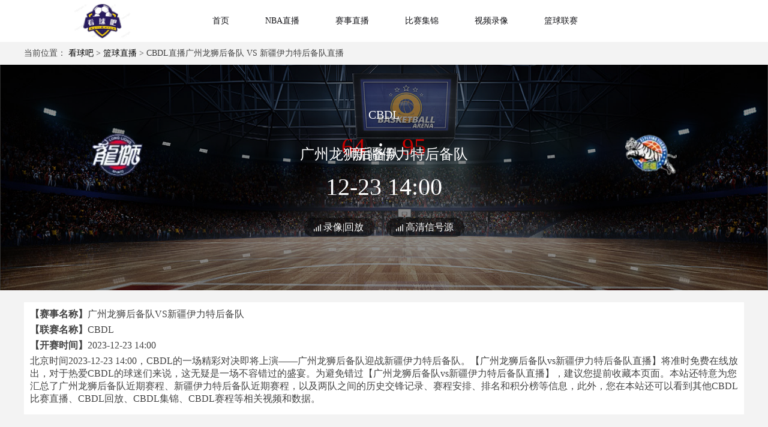

--- FILE ---
content_type: text/html; charset=utf-8
request_url: https://www.shcbd.com/lanqiuzhibo/3761111.html
body_size: 71945
content:
<!DOCTYPE html>
<html lang="zh-cn">
<head>
    <meta charset="UTF-8">
    <meta http-equiv="X-UA-Compatible" content="IE=edge">
    <meta name="viewport" content="width=device-width, initial-scale=1.0">
    <title>【CBDL联赛】2023年12月23日 广州龙狮后备队vs新疆伊力特后备队 比赛直播在线免费观看 - 看球吧</title>
    
<meta content="2023年12月23日 广州龙狮后备队vs新疆伊力特后备队 比赛直播,广州龙狮后备队vs新疆伊力特后备队 在线直播,广州龙狮后备队vs新疆伊力特后备队 直播免费观看" name="keywords"/>
<meta content="看球吧直播栏目为球迷提供【CBDL联赛】2023年12月23日 广州龙狮后备队vs新疆伊力特后备队 比赛直播在线免费观看，24小时不间断更新CBDL直播信号源，在线免费观看CBDL最新比赛直播。" name="description"/>
<link href="https://m.shcbd.com/lanqiuzhibo/3596818.html" media="only screen amd (max-width:750px)" rel="alternate">
<meta content="2023-12-23T14:00:00+08:00" property="bytedance:published_time"/>
<meta content="2023-12-23T14:00:00+08:00" property="bytedance:lrDate_time"/>
    
    <link rel="stylesheet" href="/static/home/css/public.css?v=47">
    <link rel="stylesheet" href="/static/home/css/swiper-bundle.css?">
    <link rel="stylesheet" href="/static/home/css/layui.css">
    
<link href="/static/home/css/zhiboxq.css?v=07" rel="stylesheet">
<link href="/static/home/css/jjhf.css?v=07" rel="stylesheet">
<link href="/static/home/css/public.css?v=07" rel="stylesheet">
        <link rel="shortcut icon" href="https://s3.r7n.cn/202409/9e08f37f666313acdf800b35b10876a0.png" type="image/x-icon">
        <base target="_blank">
</head>
<body>
<div class="wrap">
    <!-- 主体 -->
    <div class="top">
    <div class="main-wrap">
        <div style="display: flex;">
            <div class="logo">
                <img src="https://s3.r7n.cn/202409/c4647ae07cc4ca405452b09d3926cf01.png" alt="看球吧">
            </div>
            <!--头部TAB-->
            <div class="ul-wrap">
                                <div class="ul-wrap_tab">
                                        <a class="navList" href="/" target="_self">首页</a>
                                    </div>
                                                <div class="ul-wrap_tab">
                                        <a class="navList" href="/lanqiuzhibo/NBA/" target="_self">NBA直播</a>
                                    </div>
                                                <div class="ul-wrap_tab">
                                        <a class="navList" href="/lanqiuzhibo/" target="_self">赛事直播</a>
                                    </div>
                                                <div class="ul-wrap_tab">
                                        <a class="navList" href="/lanqiujijin/" target="_self">比赛集锦</a>
                                    </div>
                                                <div class="ul-wrap_tab">
                                        <a class="navList" href="/lanqiuhf/" target="_self">视频录像</a>
                                    </div>
                                                <div class="ul-wrap_tab">
                                        <a class="navList" href="/liansaileixin/" target="_self">篮球联赛</a>
                                    </div>
                                            </div>
        </div>
    </div>
</div>
<h1 style="height: 0; opacity: 0;font-size: 0;margin-bottom: 0">CBDL 2023-12-23 14:00 广州龙狮后备队 VS 新疆伊力特后备队</h1>
<div class="main-wrap" id="bread " style="margin: 10px auto;padding-top: 70px;">
    当前位置：
    <a href="/">看球吧</a> >
    <a href="/lanqiuzhibo/">篮球直播</a> > CBDL直播广州龙狮后备队 VS 新疆伊力特后备队直播</div>
<div class="HeMvXRzoaQFSnh2p zbtu">
    <div class="4lvQBgcRIAEJSH5P main-wrap2">
        <div class="vDO6U3grL7fvoZsn team">
            <div>
                <img alt="广州龙狮后备队" src="https://cdn.sportnanoapi.com/basketball/team/01bfebd24a9a4e4c8d27e4a3902c0833.png?imageView2/1/w/72/h/72">
                <span style="position: absolute;left: 500px;color: #fff; font-size: 24px; line-height: 84px;">广州龙狮后备队</span>
            </div>
            <div style="text-align: center;">
                <em class="NUFlWhhPeZvcAYU3 status">CBDL</em>
                <div class="ZNbKOUh3KibgFdMO team-time">
                    <i style="color:#C60100;font-style: normal">64</i>&nbsp;&nbsp;:&nbsp;&nbsp;<i style="font-style: normal;color:#C60100;"> 95</i>
                </div>
                <div class="cRLFvh29FL4SMLLw team-time">12-23 14:00</div>
            </div>
            <div>
                <span style="position: absolute;right: 500px;color: #fff; font-size: 24px; line-height: 84px;">新疆伊力特后备队</span>
                <img alt="新疆伊力特后备队" src="https://cdn.sportnanoapi.com/basketball/team/ndc4e088ffca0baf40c883d07b4fa37c9.png?imageView2/1/w/72/h/72">
            </div>
        </div>

        <div class="tHLGpUV53wUX2lv2 w1200">
            <ul class="qBRVnX1A6A4uKF8B livesource">
                                <li>
                    <a href="https://vipkq-qq.92kq.cn/home" rel="nofollow" style="color: #fff" target="_blank">
                                                录像|回放                    </a>
                </li>
                                <li>
                    <a href="https://vipkq-qq.92kq.cn/home" rel="nofollow" style="color: #fff" target="_blank">
                                                高清信号源                    </a>
                </li>
                                            </ul>
        </div>

    </div>
</div><!--<div>--><!--    <div class="3PNZ4toehPqOJ5XN w1200" style="position: relative;">--><!--        <div class="ikbl3AAPUFdjfeU8 gmliveBtm">--><!--            <li class="6K345WMq2KAgKgwO ActBrcolor1 gmliveBtmLi">数据分析</li>--><!--            <li class="aEWsMnkbqNXifDp8 gmliveBtmLi">比赛详情</li>--><!--        </div>--><!--    </div>--><!--</div>-->
<div class="u9G05RlJ8Xpz7Lyh main-wrap">
    <div class="living_title bcgFFF">
        <p><strong>【赛事名称】</strong>广州龙狮后备队VS新疆伊力特后备队</p>
        <p><strong>【联赛名称】</strong>CBDL</p>
        <p><strong>【开赛时间】</strong>2023-12-23 14:00</p>
        <p>北京时间2023-12-23 14:00，CBDL的一场精彩对决即将上演——广州龙狮后备队迎战新疆伊力特后备队。【广州龙狮后备队vs新疆伊力特后备队直播】将准时免费在线放出，对于热爱CBDL的球迷们来说，这无疑是一场不容错过的盛宴。为避免错过【广州龙狮后备队vs新疆伊力特后备队直播】，建议您提前收藏本页面。本站还特意为您汇总了广州龙狮后备队近期赛程、新疆伊力特后备队近期赛程，以及两队之间的历史交锋记录、赛程安排、排名和积分榜等信息，此外，您在本站还可以看到其他CBDL比赛直播、CBDL回放、CBDL集锦、CBDL赛程等相关视频和数据。</p>
    </div>

           <!-- 数据分析 -->
    <div class="pvk4liP4J0HVEtSW gmSwitch" style="display: block;">

        <h3 class="F5kefyaOIx2m0BEF gmh3Tit">数据分析</h3>

        <div class="kxUmSS0BjecO0OiX w1200 flexJ ">
            <div class="Fvwi9ZCcSpa0O0T5 martop10">
                <table class="qRpIGYCXkmR0hRAR gmtbDetail ">
                    <thead>
                    <tr>
                        <th style="width:190px">对阵</th>
                        <th>1</th>
                        <th>2</th>
                        <th>3</th>
                        <th>4</th>
                        <th>全场</th>
                        <th>胜负</th>
                    </tr>
                    </thead>
                    <tbody>
                    <tr>
                        <td class="R8DVKIuLl5fNP7bt flexA">
                            <img alt="广州龙狮后备队" src="https://cdn.sportnanoapi.com/basketball/team/01bfebd24a9a4e4c8d27e4a3902c0833.png?imageView2/1/w/72/h/72">
                            <span>广州龙狮后备队</span>
                        </td>
                        <td class="KIjMkOUfRujt4zGe ActFtcolor">7</td>
                        <td>25</td>
                        <td>15</td>
                        <td>17</td>
                        <td>64</td>
                        <td>负</td>
                    </tr>
                    <tr>
                        <td class="hh5Kjscozp9koqY0 flexA">
                            <img alt="新疆伊力特后备队" src="https://cdn.sportnanoapi.com/basketball/team/ndc4e088ffca0baf40c883d07b4fa37c9.png?imageView2/1/w/72/h/72">
                            <span>新疆伊力特后备队</span>
                        </td>
                        <td class="HKeKtXY8i22y3JGO ActFtcolor">29</td>
                        <td>19</td>
                        <td>24</td>
                        <td>23</td>
                        <td>95</td>
                        <td>胜</td>
                    </tr>
                    </tbody>
                </table>
            </div>
        </div>
        <div class="KWtD0fyz6A7qKgG3 w1200 martop10">
            <!-- 历史交锋  -->
            <h3 class="X9TIkpsLUkTr6nM2 gmh3Tit">历史交锋</h3>
            <div class="b7cXnbkekKTTcjq3 gmHistory padd bcgFFF  gmlist" style="display: block;">
                <div class="JjISJa2Y6RPaqsyO gmDTit flexA marbtm10">
                    <ul class="Cacq45siFeHNbk3G gmDul gmDul1  flexA">
                        <li class="IxPffGxKHdMRRlnE ActBgcolor1 marrig10">全部赛事</li>
                                                <li>主客相同</li>
                                            </ul>
                    <ol class="LEVvugIGjXaZoI8W gmDall gmDall1 flexA">
                        <li class="RocTuq1cQR4gUsuR ActBgcolor"> 全场</li>
                        <li>半场</li>
                    </ol>
                </div>
                                <div class="uodrfkU0bX7N6U24 gmTb1" style="display: block;">
                    <div class="SgQjUO7TieMjmDyf gmTable1" style="display: block;">
                        <table class="YvsZvDHWxQZ8YRW0 gmDTb">
                            <thead>
                            <tr>
                                <th>赛事</th>
                                <th>比赛时间</th>
                                <th>客队</th>
                                <th>比分</th>
                                <th>主队</th>
                                <th>胜负</th>
                                <th>分差</th>
                                <th>走势</th>
                                <th>总分</th>
                                <th>走势</th>
                            </tr>
                            </thead>
                            <tbody>
                                                        <tr>
                                <td>CBDL</td>
                                <td>2023-12-23</td>
                                <td>新疆伊力特后备队</td>
                                <td>
                                    <span>95</span> :
                                    <span class="mA0KY4SqEVsQW7uF red">64</span>
                                </td>
                                <td class="UJHLjsHoTGlWSxUO red">广州龙狮后备队</td>
                                <td class="3JIxAZavTXTn2aLj red">负</td>
                                <td class="skDHqDPbq2tgXF3U red">31</td>
                                <td class="Q3H47TA6lqsoDi1s red">输</td>
                                <td>159</td>
                                <td class="E8tQpRQcmI2Nx8Il green">小</td>
                            </tr>
                                                        </tbody>
                        </table>
                        <p class="GycWXVLfxAOotON1 gmDdata">两队近
                            <i>1</i> 场交锋，<i>广州龙狮后备队</i>胜
                            <i class="oOiIQ2iUMqLRm2PQ red">0</i> 场，负
                            <i class="PXtiyqBQuJac6mtH green">1</i> 场，胜率:
                            <i class="UABSOvY3J1UC30Hp green">0%</i> ，赢率:
                            <i class="ibdhiJCNqRyZkYwF green">0%</i> ，大率:
                            <i class="prDL7H1qZuNsAi0D green">0%</i></p>
                    </div>
                    <div class="IqIbupjv1XLULur5 gmTable1" style="display: none;">
                        <table class="McQTBaVhELbbtQ2W gmDTb">
                            <thead>
                            <tr>
                                <th>赛事</th>
                                <th>比赛时间</th>
                                <th>客队</th>
                                <th>比分</th>
                                <th>主队</th>
                                <th>胜负</th>
                                <th>分差</th>
                                <th>走势</th>
                                <th>总分</th>
                                <th>走势</th>
                            </tr>
                            </thead>
                            <tbody>
                                                        <tr>
                                <td>CBDL</td>
                                <td>2023-12-23</td>
                                <td>新疆伊力特后备队</td>
                                <td>
                                    <span>48</span> :
                                    <span class="AF54YPYiP6o0DNj8 red">32</span>
                                </td>
                                <td class="emHQ1JNw6Aw08uyG red">广州龙狮后备队</td>
                                <td class="JkIcJdYPigAQLjJN red">负</td>
                                <td class="YVLQwQN1z3948571 red">16</td>
                                <td class="Isz4yNtz4UqFEHj8 red">输</td>
                                <td>80</td>
                                <td class="YUTs5uwKubqvLMAP green">小</td>
                            </tr>
                                                                                    </tbody>
                        </table>
                        <p class="CrbiWbyiO9Gs81CI gmDdata">两队近
                            <i>1</i> 场交锋，<i>广州龙狮后备队</i>胜
                            <i class="TqXMGMTMkc1MjoyX red">0</i> 场，负
                            <i class="pSEWo4t8SXslyBCb green">1</i> 场，胜率:
                            <i class="ZLFvtYgc9pps73Uf green">0%</i> ，赢率:
                            <i class="vTmfLH83JNwZ7Zdi green">0%</i> ，大率:
                            <i class="jcpxXFWaLJmxF5BE green">0%</i></p>
                    </div>
                </div>
                                <div class="XZM0CMpqWE8ZKU1Z gmTb1" style="display: none;">
                    <div class="gSZM9MHeCGgm9CjF gmTable2" style="display: block;">
                        <table class="X4mrSkfZrk8Sheo2 gmDTb">
                            <thead>
                            <tr>
                                <th>赛事</th>
                                <th>比赛时间</th>
                                <th>客队</th>
                                <th>比分</th>
                                <th>主队</th>
                                <th>胜负</th>
                                <th>分差</th>
                                <th>走势</th>
                                <th>总分</th>
                                <th>走势</th>
                            </tr>
                            </thead>
                            <tbody>
                                                        <tr>
                                <td>CBDL</td>
                                <td>2023-12-23</td>
                                <td>新疆伊力特后备队</td>
                                <td>
                                    <span>95</span> :
                                    <span class="xOsawnwra8KwqLlY red">64</span>
                                </td>
                                <td class="1TEcl5NUbBSXTf9E red">广州龙狮后备队</td>
                                <td class="35zzFUGhrclNUKzt red">负</td>
                                <td class="0tyz5Xqm5zYbSvFS red">31</td>
                                <td class="PF2Wt3Xm2b22o0f7 red">输</td>
                                <td>159</td>
                                <td class="k1lqeTVOt7AXK99c green">小</td>
                            </tr>
                                                        </tbody>
                        </table>
                        <p class="J34pKqYLJnAE953K gmDdata">两队近
                            <i>1</i> 场交锋，<i>广州龙狮后备队</i>胜
                            <i class="SNA2VASVg4EsT8uz red">0</i> 场，负
                            <i class="ng8oYFyBY2D9HGyA green">1</i> 场，胜率:
                            <i class="uGm2CwSG6qzeaGLT green">0%</i> ，赢率:
                            <i class="JFxxbvlXNXcuWz1x green">0%</i> ，大率:
                            <i class="4gvskh58NxijqPvP green">0%</i></p>
                    </div>
                    <div class="YXwoJ0XgkROSLL5l gmTable2" style="display: none;">
                        <table class="htTy733veoWnT6Um gmDTb">
                            <thead>
                            <tr>
                                <th>赛事</th>
                                <th>比赛时间</th>
                                <th>客队</th>
                                <th>比分</th>
                                <th>主队</th>
                                <th>胜负</th>
                                <th>分差</th>
                                <th>走势</th>
                                <th>总分</th>
                                <th>走势</th>
                            </tr>
                            </thead>
                            <tbody>
                                                        <tr>
                                <td>CBDL</td>
                                <td>2023-12-23</td>
                                <td>新疆伊力特后备队</td>
                                <td>
                                    <span>48</span> :
                                    <span class="bPRWtSNGPEdK26KP red">32</span>
                                </td>
                                <td class="fIiRpSbCGmqf0Ncz red">广州龙狮后备队</td>
                                <td class="kwwE2NjjweXGdQnm red">负</td>
                                <td class="jSHx2OIEeRKhPHUU red">16</td>
                                <td class="bMgDAVinoFkWSoez red">输</td>
                                <td>80</td>
                                <td class="ezdg9po3qPJxXX9W green">小</td>
                            </tr>
                                                                                    </tbody>
                        </table>
                        <p class="zIV0aMmPtM9DMMWZ gmDdata">两队近
                            <i>1</i> 场交锋，<i>广州龙狮后备队</i>胜
                            <i class="kGxzr0m6WpGg8qGv red">0</i> 场，负
                            <i class="u0dTkvEPGKwlbR3g green">1</i> 场，胜率:
                            <i class="GFtaOvTJCM3E6Shr green">0%</i> ，赢率:
                            <i class="4xH9xId88LNsJ758 green">0%</i> ，大率:
                            <i class="6xkCgqM89TsurhQK green">0%</i></p>
                    </div>
                </div>
                            </div>
            <!-- 近期战绩 -->
            <h3 class="ts2bJ323jf5o7XdZ gmh3Tit">近期战绩</h3>
            <div class="Y3r2JocBrmVr8sE6 gmlist bcgFFF" style="display: block;">
                <div class="FKOlhH4KDD8PWJCQ gmRecentRecord padd marbtm10">
                    <div class="wdCHkr4bJyHVGW89 gmDTit flexA marbtm10">
                        <div class="R13wL4n3sgEdBZhf flexA marrig10">
                            <img alt="广州龙狮后备队" class="mnjJC1N3Hky4Hlld imgSize2 marrig10" src="https://cdn.sportnanoapi.com/basketball/team/01bfebd24a9a4e4c8d27e4a3902c0833.png?imageView2/1/w/72/h/72">
                            <span>广州龙狮后备队近期战绩统计</span>
                        </div>
                        <ol class="3pYrdMQUYh8GZCcK gmDall  gmDall2  flexA marrig10">
                            <li class="KzLTlqagKmimxtO7 ActBgcolor"> 全场</li>
                            <li>半场</li>
                        </ol>
                    </div>
                                        <div class="rXFJHSwVMfUnqLkr gmDTb2" style="display: block;">
                        <table class="qIacZ1qLTZKS4s6c gmDTb">
                            <thead>
                            <tr>
                                <th>赛事</th>
                                <th>比赛时间</th>
                                <th>客队</th>
                                <th>比分</th>
                                <th>主队</th>
                                <th>胜负</th>
                                <th>分差</th>
                                <th>走势</th>
                                <th>总分</th>
                                <th>走势</th>
                            </tr>
                            </thead>
                            <tbody>
                                                        <tr>
                                <td>CBDL</td>
                                <td>2026-01-19</td>
                                <td>广州龙狮后备队</td>
                                <td>
                                    <span>63</span> :
                                    <span class="q2eG8Rf0elicBMt8 red">93</span>
                                </td>
                                <td class="9ZN9F4ucxt7VCPF0 red">山东高速后备队</td>
                                <td class="sppYGjLZM4KrZCBs red">负</td>
                                <td class="AbbE15ZuEPseXgGA red">-30</td>
                                <td class="CTO8ydJV1Px1vmjG red">输</td>
                                <td>156</td>
                                <td class="LqQYekR4QItGFRLc green">小</td>
                            </tr>
                                                        <tr>
                                <td>CBDL</td>
                                <td>2026-01-17</td>
                                <td>四川锦城后备队</td>
                                <td>
                                    <span>75</span> :
                                    <span class="sONbL1OViwCKaC90 red">69</span>
                                </td>
                                <td class="LaUh5BjQyiUrYb90 red">广州龙狮后备队</td>
                                <td class="Bd3st4NN7jKFvQXo red">负</td>
                                <td class="25yR3CuDpL1dcHzn red">6</td>
                                <td class="EmOyDxPdwBUz5c31 red">输</td>
                                <td>144</td>
                                <td class="4EwdSNqcuLowm8Wn green">小</td>
                            </tr>
                                                        <tr>
                                <td>CBDL</td>
                                <td>2026-01-16</td>
                                <td>广州龙狮后备队</td>
                                <td>
                                    <span>82</span> :
                                    <span class="xfEYCVw4SIFHOkCU red">87</span>
                                </td>
                                <td class="Q0kZKQ6rPZF8CnpU red">南京同曦后备队</td>
                                <td class="ooIjzZYDaH4StZwx red">负</td>
                                <td class="SBVNZ5vFu3PmkZCR red">-5</td>
                                <td class="IggKdDAWIecwomVz red">输</td>
                                <td>169</td>
                                <td class="WvoMkWXtWur0mfkU green">小</td>
                            </tr>
                                                        <tr>
                                <td>CBDL</td>
                                <td>2026-01-15</td>
                                <td>广州龙狮后备队</td>
                                <td>
                                    <span>80</span> :
                                    <span class="ZY2VAS9zJ7ZfdZsV red">78</span>
                                </td>
                                <td class="n6aBgLCTAJazz5As red">中国U17</td>
                                <td class="meeOZNFJ8O8VwTLd red">胜</td>
                                <td class="fIYBtTpB1x6ZFLH6 red">2</td>
                                <td class="kuoBNT3VcmZVVxVa red">赢</td>
                                <td>158</td>
                                <td class="CxDxHsDKuaiijA0S green">大</td>
                            </tr>
                                                        <tr>
                                <td>CBDL</td>
                                <td>2026-01-14</td>
                                <td>浙江稠州金租后备队</td>
                                <td>
                                    <span>65</span> :
                                    <span class="5hZO9JUR9p2taB1a red">75</span>
                                </td>
                                <td class="fkJXmszKkhdhKtEu red">广州龙狮后备队</td>
                                <td class="SqOZbJq5jpNVMH0F red">胜</td>
                                <td class="cwfE8iwGigyhaq1Q red">-10</td>
                                <td class="fchn4Y7uH1h51ARB red">赢</td>
                                <td>140</td>
                                <td class="XlmEZpnhcadMesNA green">大</td>
                            </tr>
                                                        <tr>
                                <td>CBDL</td>
                                <td>2026-01-13</td>
                                <td>深圳新世纪后备队</td>
                                <td>
                                    <span>82</span> :
                                    <span class="SWRi9tPXoGYHROZv red">81</span>
                                </td>
                                <td class="LXfAok1wDzdAZXhQ red">广州龙狮后备队</td>
                                <td class="1T7xmtyZAy7xo0no red">负</td>
                                <td class="LwUZUibvgWwrbCrJ red">1</td>
                                <td class="aerkZZFgRx2fAyyz red">输</td>
                                <td>163</td>
                                <td class="Y4ktJVCzrr5CGSVk green">小</td>
                            </tr>
                                                        <tr>
                                <td>CBDL</td>
                                <td>2025-01-11</td>
                                <td>广州龙狮后备队</td>
                                <td>
                                    <span>71</span> :
                                    <span class="4bu7OTk3yjdsXcEY red">61</span>
                                </td>
                                <td class="NjzGwmVGbr7A2vlA red">深圳新世纪后备队</td>
                                <td class="fYMDnZofly3xvP1x red">胜</td>
                                <td class="6nBLvVEpKlvkD2uV red">10</td>
                                <td class="6svCd1Mpj5Wqjl6f red">赢</td>
                                <td>132</td>
                                <td class="C3qc3IFNUuEojfy0 green">大</td>
                            </tr>
                                                        <tr>
                                <td>CBDL</td>
                                <td>2025-01-10</td>
                                <td>山东高速后备队</td>
                                <td>
                                    <span>79</span> :
                                    <span class="rpTIt4xxAqQDJC5Y red">55</span>
                                </td>
                                <td class="5CF3UKGOS3mNQG42 red">广州龙狮后备队</td>
                                <td class="7QVbTjkQA79fEbKg red">负</td>
                                <td class="1ZSnTa1teHy4x60i red">24</td>
                                <td class="Z67VsRkA4D7RforM red">输</td>
                                <td>134</td>
                                <td class="VMIAtV8uf48EoOtC green">小</td>
                            </tr>
                                                        <tr>
                                <td>CBDL</td>
                                <td>2025-01-09</td>
                                <td>广州龙狮后备队</td>
                                <td>
                                    <span>81</span> :
                                    <span class="FOVupNPAZ5KrO6pQ red">77</span>
                                </td>
                                <td class="za45CpcC1iHuq16v red">山西汾酒后备队</td>
                                <td class="0Z9UCmFWfuMO1e9T red">胜</td>
                                <td class="REenqcmyeAqrYaqK red">4</td>
                                <td class="okZCKeibd4GVFKf6 red">赢</td>
                                <td>158</td>
                                <td class="eqiMfwsnJaqJmeYp green">大</td>
                            </tr>
                                                        <tr>
                                <td>CBDL</td>
                                <td>2025-01-08</td>
                                <td>浙江广厦后备队</td>
                                <td>
                                    <span>86</span> :
                                    <span class="89Wmyq0L6JTKOUUK red">73</span>
                                </td>
                                <td class="8PYezQyRCanlGR6u red">广州龙狮后备队</td>
                                <td class="HCcjSPFmkdxOP3qw red">负</td>
                                <td class="R3zwTmMJzQBfsIbg red">13</td>
                                <td class="NbnugJHbu9URedKq red">输</td>
                                <td>159</td>
                                <td class="PjnXzcy6uN7SSRdT green">小</td>
                            </tr>
                                                        </tbody>
                        </table>
                        <p class="rnWQ0uDESjA2seG0 gmDdata">两队近
                            <i>10</i> 场交锋，<i>广州龙狮后备队</i>胜
                            <i class="5FE2yiHWxG66ufLb red">4</i> 场，负
                            <i class="iuEBE70T5FCMjYNv green">6</i> 场，胜率:
                            <i class="PTq9GIWHQWYMtdBD green">40%</i> ，赢率:
                            <i class="3ylei3reZiyFNhBE green">40%</i> ，大率:
                            <i class="70am95vEFOtT77dl green">40%</i></p>
                    </div>
                    <div class="Pci9GIrePpd7SZoz gmDTb2" style="display: none;">
                        <table class="GF9Dksni5mpqWk0P gmDTb">
                            <thead>
                            <tr>
                                <th>赛事</th>
                                <th>比赛时间</th>
                                <th>客队</th>
                                <th>比分</th>
                                <th>主队</th>
                                <th>胜负</th>
                                <th>分差</th>
                                <th>走势</th>
                                <th>总分</th>
                                <th>走势</th>
                            </tr>
                            </thead>
                            <tbody>
                                                        <tr>
                                <td>CBDL</td>
                                <td>2026-01-19</td>
                                <td>广州龙狮后备队</td>
                                <td>
                                    <span>36</span> :
                                    <span class="cDhC0lTCax9RFlTY red">47</span>
                                </td>
                                <td class="1jqwkximojXWq8KO red">山东高速后备队</td>
                                <td class="PXoeyJA5kY9jOXnY red">负</td>
                                <td class="Qdetq4oGI68uezxR red">-11</td>
                                <td class="c9Z0HB3SnaVKTgCt red">输</td>
                                <td>83</td>
                                <td class="vTCgTjtYnBF7YtYw green">小</td>
                            </tr>
                                                        <tr>
                                <td>CBDL</td>
                                <td>2026-01-17</td>
                                <td>四川锦城后备队</td>
                                <td>
                                    <span>34</span> :
                                    <span class="07ixC9akxOyyZfSt red">37</span>
                                </td>
                                <td class="2nFvkXojYKDkdqM6 red">广州龙狮后备队</td>
                                <td class="7b9TNbGcacObmcUt red">胜</td>
                                <td class="ilN2xfhQcQOHL4A6 red">-3</td>
                                <td class="QtKxDYTc3NbJgjRq red">赢</td>
                                <td>71</td>
                                <td class="l6ZY550l9NnO7LGn green">大</td>
                            </tr>
                                                        <tr>
                                <td>CBDL</td>
                                <td>2026-01-16</td>
                                <td>广州龙狮后备队</td>
                                <td>
                                    <span>47</span> :
                                    <span class="VEmjckm5jUpFO2oP red">48</span>
                                </td>
                                <td class="qC3ktnMb99SSMqIG red">南京同曦后备队</td>
                                <td class="iVFo1GMY79VqnIL2 red">负</td>
                                <td class="GeKdpgFlm2WsloTe red">-1</td>
                                <td class="5J00nzay3ZQmFDVp red">输</td>
                                <td>95</td>
                                <td class="GoFZat0J2eQk4Jlm green">小</td>
                            </tr>
                                                        <tr>
                                <td>CBDL</td>
                                <td>2026-01-15</td>
                                <td>广州龙狮后备队</td>
                                <td>
                                    <span>46</span> :
                                    <span class="5Qsu5rcUH6SqNZut red">32</span>
                                </td>
                                <td class="p0d9EzvdhkMhR8Ax red">中国U17</td>
                                <td class="DqYTBVE1c5iTpJBe red">胜</td>
                                <td class="xQeDRYkkNrseBtuW red">14</td>
                                <td class="ySxWfHgq0npJCSyQ red">赢</td>
                                <td>78</td>
                                <td class="krfHq28QgHVeIfms green">大</td>
                            </tr>
                                                        <tr>
                                <td>CBDL</td>
                                <td>2026-01-14</td>
                                <td>浙江稠州金租后备队</td>
                                <td>
                                    <span>27</span> :
                                    <span class="8osdhL0L8qGMbz47 red">36</span>
                                </td>
                                <td class="1fqVGbo0kp9HtPRa red">广州龙狮后备队</td>
                                <td class="1fPpCYerRNuVAXK6 red">胜</td>
                                <td class="wS55jPXM87gyspL7 red">-9</td>
                                <td class="nAFNdd52sV7optGR red">赢</td>
                                <td>63</td>
                                <td class="eZIqE2wIq77QBz6k green">大</td>
                            </tr>
                                                        <tr>
                                <td>CBDL</td>
                                <td>2026-01-13</td>
                                <td>深圳新世纪后备队</td>
                                <td>
                                    <span>38</span> :
                                    <span class="v3PifQx0vcuoA27L red">35</span>
                                </td>
                                <td class="YyfU4XCeL0J7x0v4 red">广州龙狮后备队</td>
                                <td class="URD8gS8t5oVL5PvK red">负</td>
                                <td class="E4sthr8wlOQE1O9R red">3</td>
                                <td class="4u7YNpAUGd3qqfE8 red">输</td>
                                <td>73</td>
                                <td class="gakmXgiuiMlNJsOl green">小</td>
                            </tr>
                                                        <tr>
                                <td>CBDL</td>
                                <td>2025-01-11</td>
                                <td>广州龙狮后备队</td>
                                <td>
                                    <span>37</span> :
                                    <span class="jwCmRXKppu9JD8kO red">29</span>
                                </td>
                                <td class="Uu8NrFo9Ae5le6nn red">深圳新世纪后备队</td>
                                <td class="UMdHPRkWZUvK1L5t red">胜</td>
                                <td class="wOa7fHRKGfJnzY6I red">8</td>
                                <td class="5QoaKyS3oxFfRZOF red">赢</td>
                                <td>66</td>
                                <td class="oGnuXxQrwDwoNp0Z green">大</td>
                            </tr>
                                                        <tr>
                                <td>CBDL</td>
                                <td>2025-01-10</td>
                                <td>山东高速后备队</td>
                                <td>
                                    <span>49</span> :
                                    <span class="PD60uNoCMljrcPcN red">28</span>
                                </td>
                                <td class="hDb7388SpgjDUc9I red">广州龙狮后备队</td>
                                <td class="cvJboDWaL0sm4KOU red">负</td>
                                <td class="m1CjCw4pM6KmKDb0 red">21</td>
                                <td class="uQpfM2JwvXTU2KBM red">输</td>
                                <td>77</td>
                                <td class="LMzk8C1bIlEP9nAc green">小</td>
                            </tr>
                                                        <tr>
                                <td>CBDL</td>
                                <td>2025-01-09</td>
                                <td>广州龙狮后备队</td>
                                <td>
                                    <span>38</span> :
                                    <span class="4mxEy8YM8kfsrhl1 red">43</span>
                                </td>
                                <td class="OPYu5boTw2YEFyR7 red">山西汾酒后备队</td>
                                <td class="brPo1DFKpCmK42i6 red">负</td>
                                <td class="gTgWRvcgaPTFaVsv red">-5</td>
                                <td class="FcfKJUkAiwAeViOp red">输</td>
                                <td>81</td>
                                <td class="oHiZMQnQ1SfEJ4NC green">小</td>
                            </tr>
                                                        <tr>
                                <td>CBDL</td>
                                <td>2025-01-08</td>
                                <td>浙江广厦后备队</td>
                                <td>
                                    <span>50</span> :
                                    <span class="3aTCZwVbkEHRO7Lo red">40</span>
                                </td>
                                <td class="ENTJIR4B95gvbAUj red">广州龙狮后备队</td>
                                <td class="96EQ2ZIRDDuePwjX red">负</td>
                                <td class="wJzBC9JyjxholD2s red">10</td>
                                <td class="sZVe7YDh6JEMGA9n red">输</td>
                                <td>90</td>
                                <td class="BfO7P5UQAPngNPRV green">小</td>
                            </tr>
                                                        </tbody>
                        </table>
                        <p class="K4kW61trFSi3oEz5 gmDdata">两队近
                            <i>10</i> 场交锋，<i>广州龙狮后备队</i>胜
                            <i class="Et9GqVj5tINjPLtL red">4</i> 场，负
                            <i class="0tcLqK4wKAk4eBE6 green">6</i> 场，胜率:
                            <i class="T2Kp4v7TJTdSuyOy green">40%</i> ，赢率:
                            <i class="0VPKicYna4IsG4ZY green">40%</i> ，大率:
                            <i class="ruvJ5HlPsgj9Jr0T green">40%</i></p>
                    </div>
                                    </div>
                <div class="zQsKaNA4CDZpmFue graylineBlod"></div>
                <div class="T4bdBzDWQYLqnull gmRecentRecord padd ">
                    <div class="zh080PmgShTUpU0O gmDTit flexA marbtm10">
                        <div class="iHX7CkiNFF4zpEkE flexA marrig10">
                            <img alt="新疆伊力特后备队" class="vzp7gizmKHJCfaEe imgSize2 marrig10" src="https://cdn.sportnanoapi.com/basketball/team/ndc4e088ffca0baf40c883d07b4fa37c9.png?imageView2/1/w/72/h/72">
                            <span>新疆伊力特后备队近期战绩统计</span>
                        </div>
                        <ol class="hop3w0SuZ57jUYaj gmDall gmDall3 flexA marrig10">
                            <li class="aK4bnHx96VVkVFdt ActBgcolor"> 全场</li>
                            <li>半场</li>
                        </ol>
                    </div>
                                        <div class="zdktd8qky3sqNFd3 gmDTb3" style="display: block;">
                        <table class="C71LoTxOfHC0rhVc gmDTb">
                            <thead>
                            <tr>
                                <th>赛事</th>
                                <th>比赛时间</th>
                                <th>客队</th>
                                <th>比分</th>
                                <th>主队</th>
                                <th>胜负</th>
                                <th>分差</th>
                                <th>走势</th>
                                <th>总分</th>
                                <th>走势</th>
                            </tr>
                            </thead>
                            <tbody>
                                                        <tr>
                                <td>CBDL</td>
                                <td>2023-12-29</td>
                                <td>南京同曦后备队</td>
                                <td>
                                    <span>117</span> :
                                    <span class="v9d0wOik2JHSyBvE red">111</span>
                                </td>
                                <td class="xlyGe4ih7GUQSxWq red">新疆伊力特后备队</td>
                                <td class="mn3svAOmHJ8K1BMM red">负</td>
                                <td class="sS6RLapxLxRHznbb red">6</td>
                                <td class="kxutEKn9XVRkZAn9 red">输</td>
                                <td>228</td>
                                <td class="zOPJjfFZLyKfxEKS green">小</td>
                            </tr>
                                                        <tr>
                                <td>CBDL</td>
                                <td>2023-12-28</td>
                                <td>青岛国信海天后备队</td>
                                <td>
                                    <span>85</span> :
                                    <span class="Jw9c2hqFwAO22Yji red">86</span>
                                </td>
                                <td class="2cfYd60xzP6pB3U3 red">新疆伊力特后备队</td>
                                <td class="CvK7MoiDzpaaqYBM red">胜</td>
                                <td class="oi5bQVgYZqXwCVeZ red">-1</td>
                                <td class="w42TkyOvoQ0peNtj red">赢</td>
                                <td>171</td>
                                <td class="Keo4U6ONYH3ljJ1J green">大</td>
                            </tr>
                                                        <tr>
                                <td>CBDL</td>
                                <td>2023-12-27</td>
                                <td>新疆伊力特后备队</td>
                                <td>
                                    <span>71</span> :
                                    <span class="vBHElNxDrgzt59mH red">92</span>
                                </td>
                                <td class="zrM7fMsdaPmzWX2l red">北京首钢后备队</td>
                                <td class="RgAPfsKYVSp8lq8s red">负</td>
                                <td class="P6RGNmFFCIE7XIo9 red">-21</td>
                                <td class="2WctZeJrdxifACGg red">输</td>
                                <td>163</td>
                                <td class="DjOguUmHO283CBJB green">小</td>
                            </tr>
                                                        <tr>
                                <td>CBDL</td>
                                <td>2023-12-26</td>
                                <td>中国男篮后备队</td>
                                <td>
                                    <span>99</span> :
                                    <span class="ygDm26HM82waRSbF red">85</span>
                                </td>
                                <td class="6BjcobcLxyhHw5Bb red">新疆伊力特后备队</td>
                                <td class="yUutvzsLCG4YkZgr red">负</td>
                                <td class="i6Lj5FxaWt2yw7s3 red">14</td>
                                <td class="qVNIS5VdEV5Qh8NR red">输</td>
                                <td>184</td>
                                <td class="bmejDwlc3OJOGoOQ green">小</td>
                            </tr>
                                                        <tr>
                                <td>CBDL</td>
                                <td>2023-12-25</td>
                                <td>浙江稠州金租后备队</td>
                                <td>
                                    <span>104</span> :
                                    <span class="V4ak4p702VFOpSbc red">81</span>
                                </td>
                                <td class="QKUHqkYptJBRKeg5 red">新疆伊力特后备队</td>
                                <td class="6LOrxGDdN8vsdLDy red">负</td>
                                <td class="LjsI4XTkKa6m7XVk red">23</td>
                                <td class="3e4oPxj926z3YQ8k red">输</td>
                                <td>185</td>
                                <td class="OMSAj3jQWqgblXzU green">小</td>
                            </tr>
                                                        <tr>
                                <td>CBDL</td>
                                <td>2023-12-24</td>
                                <td>新疆伊力特后备队</td>
                                <td>
                                    <span>64</span> :
                                    <span class="yTjRjJSEGyNOAgva red">73</span>
                                </td>
                                <td class="hfBKo9sWZxfQ05rV red">山西汾酒后备队</td>
                                <td class="iIGlXcOdgNMIFk2b red">负</td>
                                <td class="K7zt5J2RSBaTl48h red">-9</td>
                                <td class="XWy5Fahxju3HcwOQ red">输</td>
                                <td>137</td>
                                <td class="diU89iuV10iSPWxv green">小</td>
                            </tr>
                                                        <tr>
                                <td>CBDL</td>
                                <td>2023-12-23</td>
                                <td>新疆伊力特后备队</td>
                                <td>
                                    <span>95</span> :
                                    <span class="eutRNq5mpIt2ZI35 red">64</span>
                                </td>
                                <td class="ABZvoPsUXON6LSHe red">广州龙狮后备队</td>
                                <td class="EZCXGG35Fpjlz5ws red">胜</td>
                                <td class="WEf4zxQLuAQXAVBG red">31</td>
                                <td class="pPvXP4rl8LtTu8b0 red">赢</td>
                                <td>159</td>
                                <td class="K0kaM3s9JmRtpuF7 green">大</td>
                            </tr>
                                                        <tr>
                                <td>CBDL</td>
                                <td>2023-12-23</td>
                                <td>新疆伊力特后备队</td>
                                <td>
                                    <span>97</span> :
                                    <span class="K9uG8CUmwwbylPXo red">80</span>
                                </td>
                                <td class="iLnbCfsCEzZSiP5C red">天津荣钢后备队</td>
                                <td class="eavOBdvS1098MwvU red">胜</td>
                                <td class="tMv21WpTS8Ambm4d red">17</td>
                                <td class="rlFB7d9NCXAy6Ee0 red">赢</td>
                                <td>177</td>
                                <td class="E4JSgGem43O5IIyJ green">大</td>
                            </tr>
                                                        </tbody>
                        </table>
                        <p class="b88Ww6IK1vzVyUIh gmDdata">两队近
                            <i>8</i> 场交锋，<i>新疆伊力特后备队</i>胜
                            <i class="FyFljIpZM7PDvJVa red">3</i> 场，负
                            <i class="f1QDFud2oFM3hN4i green">5</i> 场，胜率:
                            <i class="vu8bXD8qsls5yBzN green">38%</i> ，赢率:
                            <i class="nXLuOLHKoJgJ8mmT green">38%</i> ，大率:
                            <i class="tztEeUqOMJizFZsf green">38%</i></p>
                    </div>
                    <div class="DmvRibHRVndI6Tp7 gmDTb3" style="display: none;">
                        <table class="F8NJM1vphMD6Op8j gmDTb">
                            <thead>
                            <tr>
                                <th>赛事</th>
                                <th>比赛时间</th>
                                <th>客队</th>
                                <th>比分</th>
                                <th>主队</th>
                                <th>胜负</th>
                                <th>分差</th>
                                <th>走势</th>
                                <th>总分</th>
                                <th>走势</th>
                            </tr>
                            </thead>
                            <tbody>
                                                        <tr>
                                <td>CBDL</td>
                                <td>2023-12-29</td>
                                <td>南京同曦后备队</td>
                                <td>
                                    <span>49</span> :
                                    <span class="RYlrz7L6K5ADe7JG red">46</span>
                                </td>
                                <td class="sg10HBpt6gvAYssW red">新疆伊力特后备队</td>
                                <td class="3VIMCXGSW3I8oThA red">负</td>
                                <td class="9HcrIaXkL3ovBs6B red">3</td>
                                <td class="uPaN0Y5uckdtSlqX red">输</td>
                                <td>95</td>
                                <td class="6sbzViYwG5DZI4iO green">小</td>
                            </tr>
                                                        <tr>
                                <td>CBDL</td>
                                <td>2023-12-28</td>
                                <td>青岛国信海天后备队</td>
                                <td>
                                    <span>46</span> :
                                    <span class="wYwXWwgZfue3rhpA red">50</span>
                                </td>
                                <td class="33QJGNtNpfYq0m7E red">新疆伊力特后备队</td>
                                <td class="lhnbcFIF4uyv1rNr red">胜</td>
                                <td class="6T3ug8RJ8HcRzhHB red">-4</td>
                                <td class="5gauYT89na3dkyzu red">赢</td>
                                <td>96</td>
                                <td class="v9EK2E15bWMtYjaw green">大</td>
                            </tr>
                                                        <tr>
                                <td>CBDL</td>
                                <td>2023-12-27</td>
                                <td>新疆伊力特后备队</td>
                                <td>
                                    <span>36</span> :
                                    <span class="Xbgbe6iek40u90dd red">45</span>
                                </td>
                                <td class="1PVgSbXSiRgP2qen red">北京首钢后备队</td>
                                <td class="S0qVpzc5TAbLTbKk red">负</td>
                                <td class="qlTZiwn0axf0nwxv red">-9</td>
                                <td class="HLrGwJzhSuB8RE2H red">输</td>
                                <td>81</td>
                                <td class="31aosRcfeqBCPyhW green">小</td>
                            </tr>
                                                        <tr>
                                <td>CBDL</td>
                                <td>2023-12-26</td>
                                <td>中国男篮后备队</td>
                                <td>
                                    <span>51</span> :
                                    <span class="7Jr4JgqJerw9w2Uv red">37</span>
                                </td>
                                <td class="vZl3NqQ1BsdjSDy3 red">新疆伊力特后备队</td>
                                <td class="M4COmZI7oha6HzHr red">负</td>
                                <td class="rFKED6FGAt8g5Vwl red">14</td>
                                <td class="Ck8LfvhBgxDVWREj red">输</td>
                                <td>88</td>
                                <td class="dbjGsFjRZv1PJ4QI green">小</td>
                            </tr>
                                                        <tr>
                                <td>CBDL</td>
                                <td>2023-12-25</td>
                                <td>浙江稠州金租后备队</td>
                                <td>
                                    <span>59</span> :
                                    <span class="TQKAMoU7iOSli37y red">46</span>
                                </td>
                                <td class="ljMFoBBbsHfHW1XS red">新疆伊力特后备队</td>
                                <td class="cU2IqLY6oPnNwYca red">负</td>
                                <td class="Y4BXjeDNCI6ZehaW red">13</td>
                                <td class="JXAqvEu7FrrEQH63 red">输</td>
                                <td>105</td>
                                <td class="l3hYdX3fwaIZ8G4K green">小</td>
                            </tr>
                                                        <tr>
                                <td>CBDL</td>
                                <td>2023-12-24</td>
                                <td>新疆伊力特后备队</td>
                                <td>
                                    <span>40</span> :
                                    <span class="uZyWJFqkAQcSo8Ux red">37</span>
                                </td>
                                <td class="FH1BjwhjAQieTX0G red">山西汾酒后备队</td>
                                <td class="xG0rwg6OtY5mOGJm red">胜</td>
                                <td class="t8Z8wlwSxiENtv4l red">3</td>
                                <td class="t4mHfQJnYCpBN1vE red">赢</td>
                                <td>77</td>
                                <td class="lFcb0TkLsqUdyXnf green">大</td>
                            </tr>
                                                        <tr>
                                <td>CBDL</td>
                                <td>2023-12-23</td>
                                <td>新疆伊力特后备队</td>
                                <td>
                                    <span>48</span> :
                                    <span class="ysGQhmJ9nX68R4xb red">32</span>
                                </td>
                                <td class="8FMcXlIpmVDFFXmL red">广州龙狮后备队</td>
                                <td class="VxZr0AeZCuwwofZI red">胜</td>
                                <td class="a630tiogpeA5RUEN red">16</td>
                                <td class="mcTJtvgtONarTrMW red">赢</td>
                                <td>80</td>
                                <td class="UNvpQXg0D47pAzed green">大</td>
                            </tr>
                                                        <tr>
                                <td>CBDL</td>
                                <td>2023-12-23</td>
                                <td>新疆伊力特后备队</td>
                                <td>
                                    <span>49</span> :
                                    <span class="Io44mWTXw4OGnG9u red">44</span>
                                </td>
                                <td class="Cb0pXI5zecxspnZy red">天津荣钢后备队</td>
                                <td class="RumSPs661bUl6Awu red">胜</td>
                                <td class="KMlLrkcx56dISghf red">5</td>
                                <td class="wtChjjRSXKwsVHg4 red">赢</td>
                                <td>93</td>
                                <td class="RZFnntA9brRqqRo6 green">大</td>
                            </tr>
                                                        </tbody>
                        </table>
                        <p class="AeFRLZ2n2RvlSrqu gmDdata">两队近
                            <i>8</i> 场交锋，<i>新疆伊力特后备队</i>胜
                            <i class="7rHmjok9sTt9ayoV red">4</i> 场，负
                            <i class="XEOtUNhLGrbGyHO3 green">4</i> 场，胜率:
                            <i class="PSweHkLJxn8wdXD9 green">50%</i> ，赢率:
                            <i class="ZUPLWTXpEGAXle3Q green">50%</i> ，大率:
                            <i class="XLh0zBqG8RO9VbL8 green">50%</i></p>
                    </div>
                                    </div>
            </div>
            <!-- 联赛积分 -->
            <h3 class="LHAGxivOjAurbQ1U gmh3Tit">联赛积分</h3>
            <div class="bI6YI0bQTndbgiJv gmLeague padd gmlist bcgFFF" style="display: block;">
                <ul class="e2frImdDQOn8cshD flexJ">
                                    </ul>
            </div>
            <!-- 近期赛程 -->
           <!--  <h3 class="IlgySjzNGW42IPK8 gmh3Tit">近期赛程</h3>
            <div class="xT28lEIHlW782wCd gmLeague padd gmlist bcgFFF" style="display: block;">
                <ul class="91LwKWNEiqjY4Wgc flexJ">
                    <li>
                        <h4 class="RFXlbgJrgLnBGCjd flexA marbtm10">
                            <img alt="广州龙狮后备队" class="kV39Goy3HSjtw54x imgSize2" src="https://cdn.sportnanoapi.com/basketball/team/01bfebd24a9a4e4c8d27e4a3902c0833.png?imageView2/1/w/72/h/72">
                            <span>广州龙狮后备队近期赛程</span>
                        </h4>
                        <table class="fO1vYya6dbg73KUK gmLTb marrig10">
                            <thead>
                            <tr>
                                <th>赛事</th>
                                <th>日期</th>
                                <th>主队</th>
                                <th>客队</th>
                                <th>与本场相隔</th>
                            </tr>
                            </thead>
                            <tbody>
                                                        </tbody>
                        </table>
                    </li>
                    <li>
                        <h4 class="s4WtVGjaqtOAC8Ic flexA marbtm10">
                            <img alt="新疆伊力特后备队" class="bGNIrjTEAPpWkMu8 imgSize2" src="https://cdn.sportnanoapi.com/basketball/team/ndc4e088ffca0baf40c883d07b4fa37c9.png?imageView2/1/w/72/h/72">
                            <span>新疆伊力特后备队近期赛程</span>
                        </h4>
                        <table class="FvVQTFR9xIhcWbkb gmLTb marrig10">
                            <thead>
                            <tr>
                                <th>赛事</th>
                                <th>日期</th>
                                <th>主队</th>
                                <th>客队</th>
                                <th>与本场相隔</th>
                            </tr>
                            </thead>
                            <tbody>
                                                        </tbody>
                        </table>
                    </li>
                </ul>
            </div> -->
        </div>
        <!-- 集锦跟回放 -->
        <div class="flex main-liveing" style="margin-top: 20px;">
            <div class="T5QyUODNqN1bBc1U bcgFFF">
                <div class="o8nkOgNuzfd6Dre3 right-box box-w2 ">
                    <div class="9APAJQuCE36gkmZD timeLive1 flex">
                        <div>广州龙狮后备队精彩集锦</div>
                        <div class="ZanAqTZQkXDMgR0k moreA"><a href="/lanqiujijin/">更多</a></div>
                    </div>
                    <div class="9YMQaHOTreHnmewU grayline"></div>
                    <ul class="NwSXWMpdx1zPD2jd jcjj">
                                            </ul>
                </div>
            </div>
            <div class="T5QyUODNqN1bBc1U bcgFFF">
                <div class="o8nkOgNuzfd6Dre3 right-box box-w2 ">
                    <div class="9APAJQuCE36gkmZD timeLive1 flex">
                        <div>新疆伊力特后备队精彩集锦</div>
                        <div class="ZanAqTZQkXDMgR0k moreA"><a href="/lanqiujijin/">更多</a></div>
                    </div>
                    <div class="9YMQaHOTreHnmewU grayline"></div>
                    <ul class="NwSXWMpdx1zPD2jd jcjj">
                                            </ul>
                </div>
            </div>
        </div>
        <div class="flex main-liveing" style="margin-top: 20px;">
            <div class="T5QyUODNqN1bBc1U bcgFFF">
                <div class="o8nkOgNuzfd6Dre3 right-box box-w2 ">
                    <div class="9APAJQuCE36gkmZD timeLive1 flex">
                        <div>广州龙狮后备队精彩回放</div>
                        <div class="ZanAqTZQkXDMgR0k moreA"><a href="/lanqiuhf/">更多</a></div>
                    </div>
                    <div class="9YMQaHOTreHnmewU grayline"></div>
                    <ul class="NwSXWMpdx1zPD2jd jcjj">
                                            </ul>
                </div>
            </div>
            <div class="T5QyUODNqN1bBc1U bcgFFF">
                <div class="o8nkOgNuzfd6Dre3 right-box box-w2 ">
                    <div class="9APAJQuCE36gkmZD timeLive1 flex">
                        <div>新疆伊力特后备队精彩回放</div>
                        <div class="ZanAqTZQkXDMgR0k moreA"><a href="/lanqiuhf/">更多</a></div>
                    </div>
                    <div class="9YMQaHOTreHnmewU grayline"></div>
                    <ul class="NwSXWMpdx1zPD2jd jcjj">
                                            </ul>
                </div>
            </div>
        </div>
    </div>
</div>

    <!-- /主体 -->
    <!-- 底部 -->
    
    <div class="botm">
    <div class="main-wrap">
        <div class="botm1">
                        <h3>热门联赛</h3>
                        <ul class="botm1-ul">
            </ul>
        </div>
        <div class="botm2">
            <div class="botm2-ul">
                                <a href="/liansaileixin/NBA/" target="_blank">NBA</a>
                                <a href="/liansaileixin/WNBA/" target="_blank">WNBA</a>
                                <a href="/liansaileixin/CBA/" target="_blank">CBA</a>
                                <a href="/liansaileixin/NBL/" target="_blank">NBL</a>
                                <a href="/liansaileixin/hanlanjia/" target="_blank">韩篮甲</a>
                                <a href="/liansaileixin/yilanjia/" target="_blank">意篮甲</a>
                                <a href="/liansaileixin/xilanjia/" target="_blank">希篮甲</a>
                                <a href="/liansaileixin/falanjia/" target="_blank">法篮甲</a>
                                <a href="/liansaileixin/xilanjia/" target="_blank">西篮甲</a>
                                <a href="/liansaileixin/delanjia/" target="_blank">德篮甲</a>
                                <a href="/liansaileixin/elanchao/" target="_blank">俄篮超</a>
                                <a href="/liansaileixin/yilanchao/" target="_blank">以篮超</a>
                                <a href="/liansaileixin/tulanchao/" target="_blank">土篮超</a>
                                <a href="/liansaileixin/yinglanchao/" target="_blank">英篮超</a>
                                <a href="/liansaileixin/WCBA/" target="_blank">WCBA</a>
                                <a href="/liansaileixin/NBLzhong/" target="_blank">NBL(中)</a>
                                <a href="/liansaileixin/hannyujia/" target="_blank">韩女甲</a>
                                <a href="/liansaileixin/aonyulan/" target="_blank">澳女篮</a>
                                <a href="/liansaileixin/xinxilanlian/" target="_blank">新西兰联</a>
                                <a href="/liansaileixin/baxijia/" target="_blank">巴西甲</a>
                                <a href="/liansaileixin/moxigelian/" target="_blank">墨西哥联</a>
                                <a href="/liansaileixin/rilanjia/" target="_blank">日篮甲</a>
                                <a href="/liansaileixin/alanlian/" target="_blank">阿篮联</a>
                                <a href="/liansaileixin/yazhoubei/" target="_blank">亚洲杯</a>
                                <a href="/liansaileixin/meizhoubei/" target="_blank">美洲杯</a>
                                <a href="/liansaileixin/dongnanyalian/" target="_blank">东南亚联</a>
                                <a href="/liansaileixin/hasakejia/" target="_blank">哈萨克甲</a>
                                <a href="/liansaileixin/xiajiliansai/" target="_blank">夏季联赛</a>
                                <a href="/liansaileixin/NCAA/" target="_blank">NCAA</a>
                                <a href="/liansaileixin/WNBL/" target="_blank">WNBL</a>
                                <a href="/liansaileixin/CBAxiajiliansai/" target="_blank">CBA夏季联赛</a>
                                <a href="/liansaileixin/alanjia/" target="_blank">阿篮甲</a>
                                <a href="/liansaileixin/WNCAA/" target="_blank">WNCAA</a>
                                <a href="/liansaileixin/CUBAL/" target="_blank">CUBAL</a>
                                <a href="/liansaileixin/WCUBA/" target="_blank">WCUBA</a>
                                            </div>
        </div>
        <div class="botm3">
            <p>
                本站所有直播信号和视频录像均由用户收集或从搜索引擎搜索整理获得，所有内容均来自互联网，我们自身不提供任何直播信号和视频内容，如有侵犯您的权益请通知我们，我们会第一时间处理，谢谢！
            </p>
            <p>
                <a href="/">看球吧</a>
                <a href="/sitemap.xml">网站地图</a>
            </p>
            <p>
                <a rel="nofollow" href="https://beian.miit.gov.cn" title="" target="_blank"></a>
            </p>
        </div>
    </div>
</div>
<style>
    .tool-tips-fixed {
        transform: translate3d(0, 0, 0);
        -webkit-transform: translate3d(0, 0, 0);
        -moz-transform: translate3d(0, 0, 0);
        -o-transform: translate3d(0, 0, 0);
        position: fixed;
        bottom: 48px;
        right: calc(calc(calc(100% - 1200px) / 2) - 110px);
        visibility: visible;
        z-index: 10;
    }
    .tool-tips-fixed .link {
        transition: .3s;
        -webkit-transition: .3s;
        -moz-transition: .3s;
        -o-transition: .3s;
        transform-style: preserve-3d;
        -webkit-transform-style: preserve-3d;
        -moz-transform-style: preserve-3d;
        -o-transform-style: preserve-3d;
        float: left;
        margin-bottom: 5px;
        line-height: 45px;
        text-align: center;
        color: #fff;
        font-size: 16px;
        cursor: pointer;
        position: relative;
        border-radius: 4px;
    }
    .code-img {
        position: absolute;
        top: -91px;
        left: 50%;
        margin-left: -51px;
        width: 100px;
        height: auto;
    }
</style>

    
    <!-- /底部 -->
    <!-- 脚本 -->
    
    <!-- /脚本 -->
    <!-- 统计代码 -->
    
    <script>
var _czc = _czc || [];
(function () {
	var um = document.createElement("script");
	um.src = "https://s4.cnzz.com/z.js?id=1281415487&async=1";
	var s = document.getElementsByTagName("script")[0];
	s.parentNode.insertBefore(um, s);
})();
</script>    
    <!-- /统计代码 -->
</div>
</body>

<script src="/static/home/js/jquery.min.js"></script>
<script src="/static/home/js/public.js?v=47"></script>
<script src="/static/home/js/swiper-bundle.js"></script> 

<script src="/static/home/js/swiper-bundle.js"></script>
<script src="/static/home/js/move.js"></script>
<script src="/static/home/js/public.js"></script>
<script>
    var mySwiper = new Swiper('.swiper', {
        slidesPerView: 4,
        slidesOffsetAfter: 0
    })
</script>

</html>

--- FILE ---
content_type: text/css
request_url: https://www.shcbd.com/static/home/css/zhiboxq.css?v=07
body_size: 11788
content:
.logo {
    font-size: 25px;
    color: #fff;
    line-height: 70px;
    font-family: FZShangKuS-R-GB-Regular, FZShangKuS-R-GB;
}
.ul-wrap {
    display: flex;
    align-items: center;
}
.ul-wrap a.navList {
    height: 70px;
    line-height: 70px;
    padding: 0 20px;
    display: block;

}
.ul-wrap  .ul-wrap_tab:nth-child(1) {
    margin-left: 34px;
}
.zbtu{
    width: 100%;
    height: 376px;
    background:  url(../images/newBG_live_banner.png);
    background-size: 100% 100%;
    border-radius: 0px 0px 0px 0px;
    opacity: 1;
}
.team img {
    width: 86px;
}
.zbtu-btn{
    height: 37px;
    background: #141414;
    border-radius: 0px 0px 0px 0px;
    opacity: 1;
    text-align: center;
    font-size: 14px;
    color: #fff;
    line-height: 37px;
}
.bssm{
    width: 100%;
    background: #fff;
    border-radius: 0px 0px 0px 0px;
    opacity: 1;
    font-size: 14px;
}
.ljsp{
    width: 100%;
    background: #fff;
    border-radius: 0px 0px 0px 0px;
    opacity: 1;
    padding: 20px;
}
.qdjs{
    width: 560px;
    background: #FFFFFF;
    border-radius: 4px 4px 4px 4px;
    opacity: 1;
}
.qdjs:nth-child(2){
    margin-left: 10px;
}
.qdjs-box{
    display: flex;
    margin-top: 10px;
    justify-content: space-between;

}
.bssm-top{
    height: 48px;
    line-height: 48px;
    border-bottom: 1px solid #EEF3F8;
    margin:0 27px;
    font-size: 16px;
    font-weight: 600;
    position: relative;
}
.bssm-top::after{
    position: absolute;
    width: 3px;
    height: 20px;
    background: #C60100;
    border-radius: 0px 0px 0px 0px;
    opacity: 1;
    content: "";
    left: -19px;
    top: 16px;
}
.bsxx{
    margin-top: 30px;
    margin:20px 27px;
}
.bsfl{
    margin:22px 27px;
}
.bssj{
    margin:16px 27px;
}
.dzsf{
    margin:16px 27px;
    padding-bottom: 15px;
    font-size: 14px;
}
.bssm-zw{
    font-size: 14px;
    margin-top: 20px;
    color: #373737;
    padding:0 20px 20px 20px;
}
.team{
    display: flex;
    padding: 45px 0 0 0;
    align-items: center;
    justify-content: space-around;
    height: 210px;
}
.team h1{
    color: white;
    font-size: 24px;
}
.status {
    font-size: 20px;
    line-height: 20px;
    color: white;
    display: block;
    font-style: normal;
    margin-bottom: 5px;
}
.sig-list{
    width: 82px;
    padding: 0 12px;
    height: 28px;
    line-height: 26px;
    border: solid 1px #3A84FF;
    color: #3A84FF;
    border-radius: 14px;
    cursor: pointer;
    margin: 34px auto 0;
}
.team-time{
    font-size: 40px;
    color: white;
    margin-top: 20px;
}


:root {
    --c1: #f21646;
    --c2: #f3f5f9;
    --c3: #fff;
    --c4: #909399;
    --c5: #666;
    --c6: #f7f8fa;
    --c7: #eeeeee;
    --c8: #bbb;
    --c9: #f1f1f1;
}

.w1200 {
    width: 1200px;
    margin: 0 auto;
}

.marrig10 {
    margin-right: 10px !important;
}

.marbtm10 {
    margin-bottom: 10px !important;
}
.martop10 {
    margin-top: 10px !important;
}
.padd {
    padding: 10px;
}
.flexA {
    display: flex;
    align-items: center;
}

.flexJ {
    display: flex;
    justify-content: space-between;
}

.ActBgcolor {
    background-color: var(--c1) !important;
    color: var(--c3) !important;
    border: 1px solid var(--c1) !important;
}

.ActBgcolor3 {
    border: 1px solid var(--c1) !important;
    color: var(--c1);
}

.ActBgcolor1 {
    background-color: var(--c2) !important;
    color: var(--c1) !important;
}

.ActBgcolor2 {
    background-color: var(--c3) !important;
    color: var(--c1) !important;
}

.ActBrcolor {
    color: var(--c1) !important;
    border-bottom: 3px solid var(--c1) !important;
}

.ActBrcolor1 {
    border-bottom: 3px solid var(--c1) !important;
}

.livesource {
    display: flex;
    justify-content: center;
}

.livesource>li {
    position: relative;
    color: #fff;
    height: 32px;
    line-height: 32px;
    margin: 0 10px;
    font-size: 16px;
    padding: 0 18px 0 32px;
    background: rgba(0, 0, 0, .5);
    border-radius: 15px;
    -webkit-border-radius: 15px;
    -moz-border-radius: 15px;
    -ms-border-radius: 15px;
    -o-border-radius: 15px;
}

.livesource>li::before {
    content: "";
    position: absolute;
    top: 11px;
    left: 16px;
    width: 12px;
    height: 12px;
    background: url(../images/livesource.png) no-repeat center center/100% 100%;
}


.gmh3Tit{
    height: 85px;
    line-height: 85px;
    font-weight: normal;
    font-size: 18px;
    text-align: center;
    color: var(--c1);
}


.gmliveBtm {
    position: absolute;
    bottom: 0px;
    height: 50px;
    line-height: 50px;
    width: 100%;
    background: linear-gradient(to right, rgba(21, 26, 17, 0.1), rgba(33, 34, 36, .7), rgba(21, 26, 17, 0.1));
    display: flex;
    justify-content: center;

}

.gmliveBtmLi {
    cursor: pointer;
}

.gmliveBtm li:nth-child(1) {
    margin-right: 100px;
    padding: 0 20px;
    color: #fff;
}

.gmliveBtm li:nth-child(2) {
    margin-left: 100px;
    padding: 0 20px;
    color: #fff;
}


.gmDTit {
    display: flex;
}

.gmDul li {
    height: 30px;
    text-align: center;
    padding: 0 8px;
    line-height: 30px;
    color: var(--c4);
}

.gmDul li:hover {
    background-color: var(--c2) !important;
    color: var(--c1) !important;
}

.gmDselect {
    /* width: 80px; */
    height: 24px;
    padding: 0 10px;
    line-height: 24px;
    color: var(--c4);
    text-align: center;
    border: 1px solid var(--c4);
    border-radius: 15px;
    position: relative;
}



.gmDselectDown {
    display: none;
    z-index: 100;
    position: absolute;
    width: 80px;
    top: 24px;
    left: -1px;
    background-color: var(--c3);
    box-shadow: 5px 5px 3px 0px #ccc;
}

.gmDselectDown li {
    height: 30px;
    line-height: 30px;
}

.gmDselect:hover .gmDselectDown {
    display: block;
}

.gmDselectDown li span {
    display: inline-block;
    width: 50px;
    text-overflow: ellipsis;
    white-space: nowrap;
    overflow: hidden;
    height: 100%;
    border-radius: 4px;
}

.gmDselectDown li span:hover {
    background-color: var(--c1);
    color: var(--c3);
}

.gmDall li {
    padding: 0 15px;
    border-radius: 4px;
}

.gmDall li:hover {
    background-color: var(--c1) !important;
    color: var(--c3) !important;
    border: 1px solid var(--c1) !important;
}

.gmDTb {
    width: 100%;
    border: 1px solid #EDEDED;
    border-collapse: collapse;
    text-align: center;
}

.gmDTb thead tr {
    height: 34px;
    text-align: center;
    font-weight: 400 !important;
    color: var(--c8);
    border-bottom: 1px solid var(--c7);
}

.gmDTb tbody tr {
    height: 32px;
    border-bottom: 1px solid var(--c7);
}

.gmDTb tbody tr:nth-child(2n+1) {
    background-color: var(--c6);
}

.gmDdata {
    height: 40px;
    line-height: 40px;
    text-align: center;
}
.gmDdata i{
    font-style: normal;
}

/* 联赛积分 */
.gmLeague h1 {
    font-weight: 400 !important;
    font-size: 14px;
}

.gmLTb {
    width: 565px;
    border: 1px solid #eeeeee;
    border-collapse: collapse;
    text-align: center;
}

.gmLTb thead tr {
    height: 42px;
    text-align: center;
    font-weight: 400 !important;
    color: var(--c8);
}


.gmLTb tbody tr {
    height: 38px;
    text-align: center;
}


.gmLTb tbody tr:nth-child(2n) {
    background: var(--c6);
}


/* 比赛详情table */
.gmtbDetail {
    width: 1200px;
    height: 170px;
    background: #fff;
    border-collapse: collapse;
    border: 1px solid #EEEEEE;
}

.gmtbDetail img {
    width: 26px;
    height: 26px;
    margin-right: 4px;
    margin-left: 12px;
}

.gmtbDetail th {
    width: 168px;
}

.gmtbDetail tr {
    height: 64px;
}

.gmtbDetail tbody tr:nth-child(1) {
    background-color: #f6f6f7;
}

.gmtbDetail td {
    text-align: center;
    line-height: 64px;
}

/* 最新资讯 */
.newinfoBox {
    display: flex;
    flex-direction: column;
    align-items: center;
}

.newinfoBox h3 {
    text-align: center;
}

.newinfo {
    display: flex;
    flex-wrap: wrap;
}

.newinfo img {
    width: 192px;
    height: 108px;
    border-radius: 4px;
    margin-right: 14px;
}

.newinfo li {
    width: 590px;
    display: flex;
    font-size: 18px;
}

.newinfoDiv {
    padding: 4px 0;
}

.newinfoDiv>p:nth-child(1) {
    margin-bottom: 20px;
    width: 350px;
}

.newinfoDiv p:nth-child(2) {
    font-size: 14px;
    color: #999;
}



/* 数据分析 */
.gmBox {
    height: 50px;
    display: flex;
    align-items: center;
}

.gmBox li {
    margin-right: 46px;
    cursor: pointer;
    padding: 6px 14px;
}


.nodata {
    background: #ebebee;
    height: 64px;
    line-height: 64px;
    font-size: 16px;
    color: #999;
    text-align: center;
}



/* 积分榜 */
.gmlivejf {
    display: flex;
    justify-content: space-around;
}

.gmlivejf li {
    width: 184px;
    height: 40px;
    line-height: 40px;
    text-align: center;
    color: var(--c4);
    font-size: 18px;
    background-color: var(--c6);
    cursor: pointer;
}

.gmlivejf li:hover {
    color: var(--c3);
    background: var(--c1);
}



.gmTB {
    width: 100%;
    border: 1px solid #EDEDED;
    border-collapse: collapse;
    text-align: center;
}

.gmTB thead tr:nth-child(1) {
    height: 8px;
    background: var(--c1);
}

.gmTB thead tr:nth-child(2) {
    height: 48px;
    line-height: 48px;
}

.gmTB tbody td {
    height: 50px;
}

.gmTB tr {
    text-align: center;
    border-bottom: 1px solid #E5E5E5;
    font-weight: 400 !important;
    color: var(--c5);
}

.gmTB th,
.gmTB td {
    border-right: 1px solid #E5E5E5;
}


.gmTB tbody tr:nth-child(-n+3) td:nth-child(1) span {
    display: inline-block;
    width: 18px;
    height: 18px;
    background: var(--c1);
    border-radius: 2px;
    color: #fff;
}


.gmDTit {
    display: flex;
}

.gmDul li {
    height: 30px;
    text-align: center;
    padding: 0 8px;
    line-height: 30px;
    color: var(--c4);
}

.gmDul li:hover {
    background-color: var(--c2) !important;
    color: var(--c1) !important;
}

.gmDselect {
    /* width: 80px; */
    height: 24px;
    padding: 0 10px;
    line-height: 24px;
    color: var(--c4);
    text-align: center;
    border: 1px solid var(--c4);
    border-radius: 15px;
    position: relative;
}

.imgSize2 {
    width: 25px;
    height: 25px;
}

.gmDselectDown {
    display: none;
    z-index: 100;
    position: absolute;
    width: 80px;
    top: 24px;
    left: -1px;
    background-color: var(--c3);
    box-shadow: 5px 5px 3px 0px #ccc;
}

.gmDselectDown li {
    height: 30px;
    line-height: 30px;
}

.gmDselect:hover .gmDselectDown {
    display: block;
}

.gmDselectDown li span {
    display: inline-block;
    width: 50px;
    text-overflow: ellipsis;
    white-space: nowrap;
    overflow: hidden;
    height: 100%;
    border-radius: 4px;
}

.gmDselectDown li span:hover {
    background-color: var(--c1);
    color: var(--c3);
}

.gmDall li {
    padding: 0 15px;
    border-radius: 4px;
}

.gmDall li:hover {
    background-color: var(--c1) !important;
    color: var(--c3) !important;
    border: 1px solid var(--c1) !important;
}

.gmDTb {
    width: 100%;
    border: 1px solid #EDEDED;
    border-collapse: collapse;
    text-align: center;
}

.gmDTb thead tr {
    height: 34px;
    text-align: center;
    font-weight: 400 !important;
    color: var(--c8);
    border-bottom: 1px solid var(--c7);
}

.gmDTb tbody tr {
    height: 32px;
    border-bottom: 1px solid var(--c7);
}

.gmDTb tbody tr:nth-child(2n+1) {
    background-color: var(--c6);
}

.gmDdata {
    height: 40px;
    line-height: 40px;
    text-align: center;
}

/* 联赛积分 */
.gmLeague h1 {
    font-weight: 400 !important;
    font-size: 14px;
}

.gmLTb {
    width: 565px;
    border: 1px solid #eeeeee;
    border-collapse: collapse;
    text-align: center;
}

.gmLTb thead tr {
    height: 42px;
    text-align: center;
    font-weight: 400 !important;
    color: var(--c8);
}


.gmLTb tbody tr {
    height: 38px;
    text-align: center;
}


.gmLTb tbody tr:nth-child(2n) {
    background: var(--c6);
}

.tr-title {
    background-color: #f1f1f1 !important;
}


--- FILE ---
content_type: text/css
request_url: https://www.shcbd.com/static/home/css/jjhf.css?v=07
body_size: 1868
content:

.nrxq{
    color: #000000;
    font-size: 16px;
    width: 400px;
    overflow: hidden;
    white-space: nowrap;
    text-overflow: ellipsis;
    margin-right: 152px;

    }
.rdzb li{
    width: 360px;
    /* height: 40px; */
    /* line-height: 40px; */
    background: #F3F4F7;
    border-radius: 4px 4px 4px 4px;
    font-size: 14px;
    margin-top: 10px;
}
.rdzb li span:nth-child(1){
    color: #EF0166;
    margin-left: 20px;

}
.rdzb li span:nth-child(2){
    color: #707070;
    margin-left: 10px;

}
.rdzb li span:nth-child(3){
    color: #707070;
    margin-left: 10px;

}
.ly{
    font-size: 12px;
font-family: Source Han Sans CN-Regular, Source Han Sans CN;
font-weight: 400;
margin-top: 20px;
color: #999999;
border-bottom: 1px solid #DCE1E6;
padding-bottom: 24px;
}
.bt{
    font-size: 24px;
    font-family: Source Han Sans CN-Regular, Source Han Sans CN;
    font-weight: 400;
    color: #000000;
    margin-top: 10px;
}
.jg{
    font-size: 16px;
    margin-top: 20px;
    color: black;
    font-weight: 800;
}
.img{
    width: 100%;
    margin-top: 30px;
}
.img img{
    width: 100%;
}
.ms{
    font-size: 16px;
    margin-top: 10px;
    color: black;
    font-weight: 800;
}
.zw{
    font-size: 16px;
    margin-top: 10px;
}
.zw img {
    width: 100%;
    display: block;
    object-fit: cover;
    margin: 10px auto;
    border-radius: 4px;
}
.zw p{
    line-height: 35px;
    color: #333333;
    font-size: 16px;
    margin-bottom: 10px;
}
.zw h3{
    margin: 10px 0;
    font-weight: 600;
}
.jjtp{
    width: 13px;
    height: 13px;
}
.jjjj{
    display: flex;
    align-items: center;
    width: 78px;
    margin-left: 10px;
}
.jjjj p{
    margin-left: 10px;
    color: #F21646;
}
.jde1{
    width: 94px;
    height: 60px;
    border-radius: 1px;
    margin-left: 16px;
}
.jde2{
    width: 173px;
    margin-left: 10px;
    color: #707070;
    -webkit-line-clamp: 2;
    max-height: 45px;
    display: -webkit-box;
    -webkit-box-orient: vertical;
    overflow: hidden;
    text-overflow: ellipsis;
    margin-right: 16px;
    margin-top: 1px;
}

.lanqiu .lanqiu-ul a{
    margin-left: 0px;
}



--- FILE ---
content_type: text/css
request_url: https://www.shcbd.com/static/home/css/public.css?v=07
body_size: 22572
content:
/* 公共样式 */
* {
  margin: 0;
  padding: 0;
  font-family: "微软雅黑";
  color: #444;
}

body {
  background: #f3f3f3 none repeat 0 0;
}

ul,
li,
dl,
dt,
dd {
  list-style: none;
}

a {
  text-decoration: none;
  color: #000;
}

.clearfix:after{/*伪元素是行内元素 正常浏览器清除浮动方法*/
  content: "";
  display: block;
  height: 0;
  clear:both;
  visibility: hidden;
}
.clearfix{
  *zoom: 1;/*ie6清除浮动的方式 *号只有IE6-IE7执行，其他浏览器不执行*/
}


.ellipsismore {
  display: -webkit-inline-box;
  display: -webkit-box;
  -webkit-box-orient: vertical;
  -webkit-line-clamp: 2;
  overflow: hidden;
}
.ulTitle_a{
  clear: both;
  width: 100%;
  display: block;

}
.ulTitle_a img{
  float: left;
}
.ulTitle_p_zixun{
  line-height: 24px;
  float: left;
  width: calc(100% - 130px);
  margin-left: 10px;
  display: block;
  white-space: normal;
  overflow:hidden;
  text-overflow:ellipsis;
  display:-webkit-box;
  /*! autoprefixer: ignore next */
  -webkit-box-orient: vertical;
  /* autoprefixer: on */
  -webkit-line-clamp:2;
  word-break:break-all;/*追加这一行代码*/
}

.goTop{
  width: 50px;
  height: 50px;
  position: fixed;
  right: calc(calc(calc(100% - 1200px) / 2) - 100px);
  bottom: 200px;
  z-index: 55;
  cursor: pointer;
  background: #fff;
  border-radius: 8px;
  display: flex;
  align-items: center;
  justify-content: center;
}
.goTop img{
  width: 40px;
}


.main-wrap {
  width: 1200px;
  margin: 0 auto;
}

.main {
  margin-top: 80px;
}

.top {
  width: 100%;
  height: 70px;
  line-height: 70px;
  color: #16161a;
  background: #fff;
  position: fixed;
  top: 0;
  left: 50%;
  transform: translate(-50%,0);
  z-index: 10;
  -webkit-transform: translate(-50%,0);
  -moz-transform: translate(-50%,0);
  -ms-transform: translate(-50%,0);
  -o-transform: translate(-50%,0);
}

.logo {
  width: 260px;
  font-size: 25px;
  line-height: 70px;
  font-family: FZShangKuS-R-GB-Regular, FZShangKuS-R-GB;
  height: 70px;
  display: flex;
  align-items: center;
}
.logo h1{
  display: flex;
  align-items: center;
}

.logo img {
  width: 100%;
  object-fit: contain;
  height: 60px;
  vertical-align: top;
}

.ul-wrap {
  display: flex;
  align-items: center;
  flex-shrink: 0;
  width: 940px;
}


.ul-wrap>div{
  position: relative;
  height: 70px;
  line-height: 70px;
}
.navList {
  position: relative;
  height: 70px;
  line-height: 70px;
  padding: 0 15px;
  display: block;
  color: #16161a;
  transition: all 0.1s;
  border-bottom: 3px solid transparent;
}
.ul-wrap_tab{
  margin-left: 20px;
}
.ul-wrap_tab:nth-of-type(1){
  margin-left: 0;
}
.ul-wrap_tab:hover .navList {
  color: #f21646;
  border-bottom: 3px solid #f21646;
}
.ul-wrap>div:hover .navList{
  color: #C60100;
  background-color: #fff;
}
.ul-wrap_tab_classify{
  position: absolute;
  width: auto;
  min-width: 120px;
  height: auto;
  min-height: 100px;
  background-color: #fff;
  z-index: 11;
  top: 72px;
  left: 50%;
  padding: 0 5px;
  transform: translate(-50%, 0);
  display: none;
  border-radius: 8px;
  box-shadow: 3px 3px 6px -1px #e0e0e0;
  transition: All 0.2s  ease-out;
  -webkit-transition: All 0.2s ease-out;
  -moz-transition: All 0.2s ease-out;
  -o-transition: All 0.2s ease-out;
}
.ul-wrap_tab_classify>div{
  line-height: 25px;
  padding: 10px 10px;
  text-align: center;
  width: auto;
  min-width: 120px;
}
.ul-wrap_tab_classify>div a{
  font-size: 18px;
  display: inline-block;
  white-space: nowrap;
  width: auto;
  min-width: 120px;
}

.ul-wrap>div img.down{
  position: absolute;
  display: block;
  right: -5px;
  z-index: 1;
  top: 50%;
  transform: translateY(-50%);
  transition: transform 0.2s  ease-out;
  -webkit-transition: All 0.2s ease-out;
  -moz-transition: All 0.2s ease-out;
  -o-transition: All 0.2s ease-out;
  width: 15px;
  height: 15px;
  object-fit: contain;
}
.ul-wrap_tab:hover .ul-wrap_tab_classify{
  display: block;
}
.ul-wrap_tab:hover img.down{
  transform: translateY(-50%) rotate(180deg);
  -webkit-transform: translateY(-50%) rotate(180deg);
  -moz-transform: translateY(-50%) rotate(180deg);
  -o-transform: translateY(-50%) rotate(180deg);
  -ms-transform: translateY(-50%) rotate(180deg);
}
.ul-wrap>div a.navList{
  font-size: 14px;
  position: relative;
}

/*.ul-wrap>div:nth-child(1) {*/
/*  margin-left: 34px;*/
/*}*/

/*.ul-wrap .ul-wrap_tab:nth-child(1) {*/
/*  margin-left: 34px;*/
/*}*/

.actHdborder {
  color: #f21646;
  border-bottom: 3px solid #f21646;
}

.actBc {
  background-color: #f8eef0;
}

.flex {
  display: flex;
  flex-shrink: 0;
  justify-content: space-between;
}

.qdxq {
  background: url(../images/qdxq.png) no-repeat ;
  background-size: 100% 100%;
  width: 100%;
  height: 72px;
  display: flex;
  align-items: center;
}

.qdxq img {
  width: 51px;
  height: 51px;
  object-fit: contain;
}

.left-main1 {
  width: 780px;
}

.lxsp-box {
  width: 100%;
  display: flex;
}

.lxsp {
  width: 50%;
  height: 48px;
  background: #a5a5a5;
  text-align: center;
  line-height: 48px;
  color: #fff;
  cursor: pointer;
}

.ztz_fllieb {
  width: 100%;
  padding: 30px;
  box-sizing: border-box;
  display: none;
}
.ztz_fllieb a{
  display: inline-block;
  width: 100%;
  height: 100%;
}

#test2 {
  display: none;
}

.ztz_fllieb li {
  /*width: 94px;*/
  width: calc(20% - 36px);
  height: 105px;
  border-radius: 4px;
  border: 1px #eee solid;
  text-align: center;
  display: inline-block;
  margin: 0 15px 30px;
}

.ztz_fllieb li span {
  display: block;
  height: 72px;
  overflow: hidden;
}

.ztz_fllieb li img {
  width: 60px;
  height: 60px;
  object-fit: contain;
  padding-top: 8px;
  transition: all 0.5s;
}

.ztz_fllieb > li:hover img {
  transform: scale(1.08);
}

.ztz_fllieb .ztz_dwmc {
  color: #666;
  width: 100%;
  white-space: nowrap;
  overflow: hidden;
  text-overflow: ellipsis;
}

.botm {
  padding-top: 10px;
  min-width: 1200px;
  height: 266px;
  background: #212224;
  border-radius: 0px 0px 0px 0px;
  opacity: 1;
  margin-top: 30px;
}

.botm1 {
  width: 100%;
  height: 30px;
  display: flex;
  align-items: center;
}

.botm1 h3 {
  font-size: 16px;
  color: #fff;
  font-weight: 600;
}

.botm1-ul {
  display: flex;
  align-items: center;
}

.botm1-ul li a {
  margin-left: 30px;
  color: #8d93a1;
}

.botm2-ul a {
  color: #8d93a1;
  display: inline-block;
  padding: 10px 0;
  margin-right: 20px;
  font-size: 14px;
}

.botm2 {
  width: 100%;
  min-height: 80px;
  height: auto;
  padding: 10px 0px;
  border-bottom: solid 1px #161617;
  margin-top: 10px;
}

.botm3 {
  width: 100%;
  height: 60px;

  margin-top: 10px;
}

.botm3 p {
  color: #8d93a1;
  font-size: 12px;
  text-align: center;
  margin-top: 5px;
}

.botm3 p a {
  color: #8d93a1;
  font-size: 12px;
  line-height: 30px;
  margin: 0 5px;
}


.search_classify{
  margin: 20px 0;
  padding: 20px 15px ;

}
.search_classify>span{
  width: 100%;
  margin-bottom: 10px;
  color: #444;
  display: flex;
  align-items: center;
  font-size: 16px;
}
.search_classify>span:last-child{
  margin-bottom: 0;
}
.search_classify a{
  color: #f21646;
  display: inline-block;
  width: 86%;
  text-overflow: ellipsis;
  overflow: hidden;
  white-space: nowrap;
}

.box {
  display: flex;
  justify-content: space-between;
  flex-shrink: 0;
  margin-top: 16px;
  width: 100%;
}

.carousel {
  width: 52%;
  height: 328px;
  position: relative;
  overflow: hidden;
}

.jijin a {
  display: block;
  height: 48px;
  line-height: 48px;
  display: flex;
  justify-content: space-between;
  border-bottom: 1px solid #eef3f8;
  margin: 0 10px;
}

.jijin li:hover p {
  color: red;
}

.jijinBox {
  display: flex;
  align-items: center;
  padding: 10px 0;
}

.jijinBox img {
  width: 56px;
  height: 56px;
  object-fit: contain;
  margin-left: 20px;
}

.jijinTitle {
  padding-top: 10px;
  padding-left: 20px;
}

.jijinInfo {
  padding: 10px 20px 20px 20px;
}

.jijin span {
  color: #999999;
  font-size: 14px;
}
.jijin #qwe span {
  width: 150px;
}
.jijin #qwe p {
  width: calc(100% - 160px);
  margin-right: 10px;
  text-overflow: ellipsis;
  overflow: hidden;
  word-break: break-all;
  white-space: nowrap;
}

.left-box {
  background: #fff;
}

.right-box {
  background: #fff;
  box-sizing: border-box;
  padding: 20px;
}

.martop {
  margin-top: 16px;
}

.qdzx1 {
  width: 100%;
  height: 48px;
  line-height: 48px;
  border-bottom: 1px solid #eef3f8;
  font-weight: 600;
  margin-top: -15px;
  font-size: 16px;
  padding-top: 2px;
  position: relative;
}

.yuan {
  min-width: 4px;
  height: 4px;
  background: #959595;
  border-radius: 50%;
  margin: 0 7px;
}

.qdzx1::after {
  position: absolute;
  width: 3px;
  height: 20px;
  background: #f21646;
  border-radius: 0px 0px 0px 0px;
  opacity: 1;
  content: "";
  left: -20px;
  top: 16px;
}

.qdzx1 span {
  color: #2d3137;
  font-size: 16px;
}

.qdzx {
  width: 137px;
  height: 26px;
  line-height: 26px;
  background: url(../images/navback.png) no-repeat right;
  color: #fff;
  font-weight: 700;
}

.qdzx span {
  margin-left: 13px;
  color: #fff;
  font-weight: 800;
}

.qdzx1 {
  width: 100%;
  height: 48px;
  line-height: 48px;
  border-bottom: 1px solid #eef3f8;
  font-weight: 600;
  margin-top: -15px;
  font-size: 16px;
}

.xian {
  width: 100%;
  height: 46px;
  display: flex;
  justify-content: space-between;
  border-bottom: 1px solid #dce1e6;
  box-sizing: border-box;
  padding: 10px;
}

.ul-zxsp li {
  height: 142px;
  margin-top: 15px;
  cursor: pointer;
  border-bottom: 1px solid #eef3f8;
  flex-shrink: 0;
}

.ul-zxsp li:nth-child(1) {
  margin-top: 0;
}

.ul-zxsp li a {
  margin-top: 16px;
  display: flex;
}

.ul-zxsp li img {
  width: 184px;
  height: 125px;
  margin-left: 10px;
  border-radius: 4px;
}

.ul-zxsp1 li {
  height: 88px;
  display: flex;
  justify-content: space-around;
  align-items: center;
  cursor: pointer;
}
.ul-zxsp1 li:hover .right-u-zxsp > p {
  color: #f21646;
}

.ul-zxsp1 li a {
  display: flex;
  justify-content: space-around;
  align-items: center;
}
.ul-zxsp li:hover .right1-u-zxsp > p {
  color: #f21646;
}

.right-u-zxsp {
  margin-left: 10px;
  height: 88px;
}

.right1-u-zxsp p {
  font-size: 16px;
  font-weight: 600;
  width: 570px;
  height: 20px;
  color: #333333;
  overflow: hidden;
  white-space: nowrap;
  text-overflow: ellipsis;
}

.tws {
  width: 240px;
  -webkit-line-clamp: 2;
  display: -webkit-box;
  -webkit-box-orient: vertical;
  overflow: hidden;
  text-overflow: ellipsis;
}
.layui-btn-group{
  margin-left:0 !important;
  display: flex !important;
  justify-content: center;
}

.tags{
  margin: 20px 0;
  margin-top: 0;
  display: flex;
  flex-wrap: wrap;
  width: 100%;
  overflow: hidden;
}
.tags a{
  margin-right: 15px;
  margin-top: 20px;
  padding: 8px 15px;
  background: #F3F4F7;
  line-height: 20px;
  border-radius: 6px;

}
.tags a:hover{
  color: #EF0166;;
}
.tags strong{
  font-weight: 600;
  margin-right: 5px;
  vertical-align: middle;
  color: #EF0166;
}
.tags_list{

  width: 100%;
  padding: 30px 20px;
  overflow: hidden;
  box-sizing: border-box;
}
.tags_list .tags_ba a{
  padding: 10px 20px;
  margin-right: 15px;
  border: 1px #eee solid;
  border-radius: 4px;
  text-align: center;
  display: inline-block;
  margin-bottom: 20px;
}
.tags_list .tags_ba a:hover{
  color: #C60100;
  border-color: #C60100;
}

.right-u-zxsp span {
  font-size: 12px;
  font-family: Source Han Sans CN-Regular, Source Han Sans CN;
  font-weight: 400;
  color: #999999;
  margin-bottom: 6px;
}

.padd {
  padding: 30px;
}

.right1-u-zxsp {
  margin-left: 10px;
  height: 125px;
}

.tws1 {
  width: 570px;
  -webkit-line-clamp: 2;
  display: -webkit-box;
  -webkit-box-orient: vertical;
  overflow: hidden;
  text-overflow: ellipsis;
  margin-top: 14px;
  margin-bottom: 29px;
}

.fy {
  display: flex;
  align-items: center;
  justify-content: space-between;
  margin-top: 17px;
}

.fy1 {
  max-width: 400px;
  box-sizing: border-box;
  padding: 20px;
}

.fy1 a {
  color: #ef0166;
}

.fy1 P {
  margin-top: 15px;
  font-weight: 600;
  word-break: break-all;
  overflow: hidden;
  display: -webkit-box;
  -webkit-line-clamp: 2;
  -webkit-box-orient: vertical;

}

.fy div {
  width: 380px;
  /*height: 100px;*/
  background-color: #fff;
}

.tws2 {
  width: 538px;
  -webkit-line-clamp: 2;
  display: -webkit-box;
  -webkit-box-orient: vertical;
  overflow: hidden;
  text-overflow: ellipsis;
  margin-top: 14px;
  margin-bottom: 29px;
}

.right1-u-zxsp span {
  font-size: 12px;
  font-family: Source Han Sans CN-Regular, Source Han Sans CN;
  font-weight: 400;
  color: #999999;
}

.box-w1 {
  width: 780px;
  overflow: hidden;
  box-sizing: border-box;
}

.box-w2 {
  width: 400px;
  /* max-height: 356px;
    padding: 20px;
    overflow: hidden; */
}

.jcjj li {
  overflow: hidden;
  white-space: nowrap;
  text-overflow: ellipsis;
  font-size: 14px;
  padding: 10px;
}

.jcjj li:first-child {
  margin-top: 5px;
}

.jcjj li:last-child {
  /* margin-bottom: 12px; */
}

.jcjj1 li {
  height: 38px;
  line-height: 38px;
  width: 296px;
  background: #f1f3f5;
  margin-top: 12px;
  overflow: hidden;
  white-space: nowrap;
  text-overflow: ellipsis;
  font-size: 14px;
  margin-left: 12px;
}

.jcjj1 li span {
  color: #5c6166;
  margin-left: 10px;
  font-size: 12px;
  overflow: hidden;
  white-space: nowrap;
  text-overflow: ellipsis;
}

.rmhf li {
  height: 30px;
  line-height: 30px;
  overflow: hidden;
  white-space: nowrap;
  font-size: 14px;
  text-overflow: ellipsis;
}

.qh {
  font-size: 14px;

  margin-right: 4px;
}

.qh span {
  color: #707070;
  margin-right: 7px;
}

.rdzbbh {
  height: 90px;
  overflow: hidden;
  line-height: 40px;
  background: #f3f4f7;
  border-radius: 4px 4px 4px 4px;
  font-size: 14px;
  margin-top: 10px;
  padding: 15px 20px 30px 15px;
  color: #fff;
  background: url(../images/rdzbbh.png) no-repeat center;
  display: none;
}

.rdzbbh2 {
  height: 40px;
  line-height: 40px;
  background: #f3f4f7;
  border-radius: 4px 4px 4px 4px;
  font-size: 14px;
  margin-top: 16px;
  overflow: hidden;
}

.rdzbbh4 {
  display: flex;
}

.rdzbbh2 .rdzbbh4 > div:nth-child(1) {
  color: #ef0166;
  margin-left: 20px;
  font-weight: 600;
}

.rdzbbh2 .rdzbbh4 > div:nth-child(2) {
  color: #707070;
  margin-left: 10px;
}

.rdzbbh2 .rdzbbh4 div:nth-child(3) {
  display: flex;
  width: 180px;
  color: #707070;
  margin-left: 10px;
}

.divEllipsis {
  color: #707070;
  max-width: 80px;
  overflow: hidden;
  text-overflow: ellipsis;
  white-space: nowrap;
}

.rdzbbh1 {
  display: flex;
  align-items: center;
  justify-content: space-around;
  color: #fff;
  text-align: center;
}

.rdzbbh1 p {
  color: #fff;
}

.rdzbbh1 img {
  width: 33px;
  height: 33px;
}

.aw {
  display: flex;
  align-items: center;
  justify-content: space-around;
  color: #fff;
  text-align: center;
}

.rdzbbh1 a {
  color: #fff;
}

.grayline {
  margin-top: 10px;
  border-bottom: 1px solid #eef3f8;
  width: 100%;
}

.timeLive {
  margin-left: 20px;
  position: relative;
  font-size: 18px;
  font-weight: 600;
  color: #373737;
}

.timeLive::before {
  content: "";
  position: absolute;
  left: -40px;
  top: 5px;
  width: 3px;
  height: 16px;
  background-color: #f21646;
}

.timeLive1 {
  margin-left: 10px;
  position: relative;
  font-size: 16px;
  font-weight: 600;
  color: #373737;
}

.timeLive1::before {
  content: "";
  position: absolute;
  left: -30px;
  top: 5px;
  width: 3px;
  height: 16px;
  background-color: #f21646;
}

.imgSize {
  width: 120px;
  height: 76px;
  border-radius: 4px;
}

.jijinSpanwidth {
  width: 94px;
}

.bcgFFF {
  background-color: #fff !important;
}

.marBtm20 {
  margin-bottom: 20px;
}

.box-outside {
  min-height: 40px;
  padding: 20px;
}

.ulTitle {
  width: 48%;
  padding-left: 10px;
  box-sizing: border-box;
}

.ulTitle li  {
  padding: 10px 2px 6px 0;
  width: 98%;
  white-space: nowrap;
  overflow: hidden;
  text-overflow: ellipsis;
}

.moreA {
  width: 40px;
}
.moreA a{
    display: block;
}

.rightList-new a {
  display: flex;
}

.nodata img {
  width: 780px;
}

.right-u-zxsp p {
  font-size: 16px;
  font-weight: 400;
  color: #333333;
  width: 240px;
  height: 24px;
  overflow: hidden;
  white-space: nowrap;
  text-overflow: ellipsis;
}

/* ****************** */
.w1200 {
  width: 1200px;
  margin: 0 auto;
}
.ActBrcolor1 {
  border-bottom: 3px solid #c60100 !important;
}
.livesource {
  display: flex;
  justify-content: center;
}

.livesource > li {
  position: relative;
  color: #fff;
  height: 32px;
  line-height: 32px;
  margin: 0 10px;
  font-size: 16px;
  padding: 0 18px 0 32px;
  background: rgba(0, 0, 0, 0.5);
  border-radius: 15px;
  -webkit-border-radius: 15px;
  -moz-border-radius: 15px;
  -ms-border-radius: 15px;
  -o-border-radius: 15px;
}

.livesource > li::before {
  content: "";
  position: absolute;
  top: 11px;
  left: 16px;
  width: 12px;
  height: 12px;
  background: url(../images/livesource.png) no-repeat center center/100% 100%;
}

.gmliveBtm {
  position: absolute;
  bottom: 0px;
  height: 50px;
  line-height: 50px;
  width: 100%;
  background: linear-gradient(to top, #151a1159, #151a1159);
  display: flex;
  justify-content: center;
}

.gmliveBtmLi {
  cursor: pointer;
}

.gmliveBtm li:nth-child(1) {
  margin-right: 100px;
  padding: 0 20px;
  color: #fff;
}

.gmliveBtm li:nth-child(2) {
  margin-left: 100px;
  padding: 0 20px;
  color: #fff;
}

/* 最新资讯 */
.newinfoBox {
  display: flex;
  flex-direction: column;
  align-items: center;
}

.newinfoBox h3 {
  text-align: center;
}

.newinfo {
  display: flex;
  flex-wrap: wrap;
  padding: 10px;
}

.newinfo img {
  width: 192px;
  height: 108px;
  border-radius: 4px;
  margin-right: 14px;
  -webkit-border-radius: 4px;
  -moz-border-radius: 4px;
  -ms-border-radius: 4px;
  -o-border-radius: 4px;
}

.newinfo li {
  width: 590px;
  display: flex;
  font-size: 18px;
}

.newinfoDiv {
  padding: 4px 0;
}

.newinfoDiv > p:nth-child(1) {
  margin-bottom: 20px;
  width: 350px;
}

.newinfoDiv p:nth-child(2) {
  font-size: 14px;
  color: #999;
}

.bRadius {
  border-radius: 4px;
  -webkit-border-radius: 4px;
  -moz-border-radius: 4px;
  -ms-border-radius: 4px;
  -o-border-radius: 4px;
}

.classfiy_conturn{
  background: #fff;
  width: 100%;
  margin: 10px 0 10px;
  padding: 10px ;
  box-sizing: border-box;
}
.classfiy_conturn .fl{
  float: left;
  width: 95%;
  display: flex;
  flex-wrap: wrap;
  height: 45px;
  overflow: hidden;
}

.classfiy_conturn .fl img{
  width: 20px;
  height: 20px;
  object-fit: cover;
  vertical-align: sub;
}
.classfiy_conturn .fl a{
  margin: 10px 15px;
  line-height: 25px;
}
.classfiy_conturn .fr{
  float: right;
  margin: 10px 10px;
  line-height: 25px;
}

.living_title{
  padding: 10px;
  box-sizing: border-box;
  margin-top: 20px;
}
.living_title p{
  margin-bottom: 5px;
  font-size: 16px;
}
.living_title p strong{
  font-size: 16px;
}
.main-liveing{
  display: flex;
  justify-content: space-between;
}
.main-liveing>div{
  width: 49%;
}
.main-liveing>div>div{
  width: 100%;
}

.swiperliving{
  width: 100%;
  height: 222px;
  margin-top: 10px;
  overflow: hidden;
  padding-bottom: 10px !important;
  background-color: #fff;
}
.swiperliving h3{
  height: 40px;
  line-height: 40px;
  padding-left: 20px;
  position: relative;
  font-size: 18px;
  font-weight: 600;
  color: #373737;
  border-bottom: 1px solid #f3f3f3;
}
.swiperliving h3::before {
  content: "";
  position: absolute;
  left: 2px;
  top: 12px;
  width: 3px;
  height: 16px;
  background-color: #C60100;
}
.swiperliving .swiper-slide{
  border-right: 1px solid #f3f3f3;
}
.swiperliving .swiper-slide:last-child{
  border-right: none;
}
.swiperliving .swiper-wrapper{
  height: 152px;
  border-bottom: 1px solid #f3f3f3;
}
.swiperliving .slide-ul{
  width: 290px;
  height: 152px;
  background-color: white;
  text-align: center;
  padding: 10px;
  box-sizing: border-box;
}
.swiperliving .livemore{
  text-align: center;
  margin: 10px 0;
  padding-bottom: 10px;
}
.swiperliving .slide-top {
  display: flex;
  justify-content: space-between;
}
.swiperliving .slide-gk {
  display: flex;
  justify-content: space-between;
  align-items: center;
  margin-top: 10px;
  flex-shrink: 0;
}
.swiperliving .slide-top-1 {
  font-size: 12px;
  font-family: Source Han Sans CN-Regular, Source Han Sans CN;
  font-weight: 400;
  text-align: left;
}
.swiperliving .slide-top-2 {
  font-size: 12px;
  font-family: Source Han Sans CN-Regular, Source Han Sans CN;
  font-weight: 400;
}
.swiperliving .slide-top-1 p {
  color: #8A8D94;
}
.swiperliving .slide-top-1 p:nth-child(1) {
  margin-top: 3px;
}
.swiperliving .slide-top-1 p:nth-child(2) {
  margin-top: 8px;
}
.swiperliving .slide-top-2 img {
  width: 14px;
  height: 10px;
}
.swiperliving .slide-top-2 span {
  color: #7B7E86;
}
.swiperliving .slide-gk img {
  width: 48px;
  height: 48px;
  object-fit: contain;
}
.swiperliving .slide-sai p:nth-child(1) {
  font-weight: 600;
  font-size: 16px;
}

.swiperliving{
  width: 100%;
  height: 222px;
  margin-top: 10px;
  overflow: hidden;
  padding-bottom: 10px !important;
  background-color: #fff;
}
.swiperliving h3{
  height: 40px;
  line-height: 40px;
  padding-left: 20px;
  position: relative;
  font-size: 18px;
  font-weight: 600;
  color: #373737;
  border-bottom: 1px solid #f3f3f3;
}
.swiperliving h3::before {
  content: "";
  position: absolute;
  left: 2px;
  top: 12px;
  width: 3px;
  height: 16px;
  background-color: #C60100;
}
.swiperliving .swiper-slide{
  border-right: 1px solid #f3f3f3;
}
.swiperliving .swiper-slide:last-child{
  border-right: none;
}
.swiperliving .swiper-wrapper{
  height: 152px;
  border-bottom: 1px solid #f3f3f3;
}
.swiperliving .slide-ul{
  width: 290px;
  height: 152px;
  background-color: white;
  text-align: center;
  padding: 10px;
  box-sizing: border-box;
}
.swiperliving .livemore{
  text-align: center;
  margin: 10px 0;
  padding-bottom: 10px;
}
.swiperliving .slide-top {
  display: flex;
  justify-content: space-between;
}
.swiperliving .slide-gk {
  display: flex;
  justify-content: space-between;
  align-items: center;
  margin-top: 10px;
  flex-shrink: 0;
}
.swiperliving .slide-top-1 {
  font-size: 12px;
  font-family: Source Han Sans CN-Regular, Source Han Sans CN;
  font-weight: 400;
  text-align: left;
}
.swiperliving .slide-top-2 {
  font-size: 12px;
  font-family: Source Han Sans CN-Regular, Source Han Sans CN;
  font-weight: 400;
}
.swiperliving .slide-top-1 p {
  color: #8A8D94;
}
.swiperliving .slide-top-1 p:nth-child(1) {
  margin-top: 3px;
}
.swiperliving .slide-top-1 p:nth-child(2) {
  margin-top: 8px;
}
.swiperliving .slide-top-2 img {
  width: 14px;
  height: 10px;
}
.swiperliving .slide-top-2 span {
  color: #7B7E86;
}
.swiperliving .slide-gk img {
  width: 48px;
  height: 48px;
  object-fit: contain;
}
.swiperliving .slide-sai p:nth-child(1) {
  font-weight: 600;
  font-size: 16px;
}


--- FILE ---
content_type: application/javascript
request_url: https://www.shcbd.com/static/home/js/public.js?v=47
body_size: 1891
content:
(function(Switch) {
    var switch_pc = window.location.hash;
    var curURL = document.location.href; //当前URL
    var isMobile = curURL.indexOf("https://m."); //判断当前URL是否是手机站
    var isPc = curURL.indexOf("https://www."); //判断当前URL是否包含"https://www."
    if (isMobile < 0) { //不是手机站
        if (isPc < 0) { //不包含"https://www."
            var thisURL = curURL.replace(/^https:\/\//, "https://m.");
        } else { // 包含"https://www."
            var thisURL = curURL.replace(/^https:\/\/www\./, "https://m.");
        }
    }
    if (switch_pc != "#pc") {
        if (/iphone|ipod|ipad|ipad|Android|nokia|blackberry|webos|webos|webmate|bada|lg|ucweb|skyfire|sony|ericsson|mot|samsung|sgh|lg|philips|panasonic|alcatel|lenovo|cldc|midp|wap|mobile/i.test(navigator.userAgent.toLowerCase())) {
            Switch.location.href = thisURL;
        }
        document.write('<meta name="mobile-agent" content="format=html5;url=' + thisURL + '" />');
    }
})(window);



/*返回顶部*/
var myTimer = -1;
$(".goTop").click(function (){
    var scrollTo = document.documentElement.scrollTop || document.body.scrollTop
    if(myTimer == -1){
        myTimer = setInterval(() => {
            scrollTo -= 60
            if(scrollTo<=0){
                scrollTo = 0
                window.clearInterval(myTimer)
                myTimer = -1
            }

            window.scrollTo(0,scrollTo) //这是值  是指离开网页顶部的距离
        }, 10);

    }
})


var clickFn = function (arr) {
    $(arr[0]).click(function () {
        let i = $(this).index()
        $(arr[0]).eq(i).addClass(arr[1]).siblings(arr[0]).removeClass((arr[1]))
        if(arr.length>2){
            $(arr[2]).eq(i).attr('style', 'display:block;').siblings(arr[2]).attr('style', 'display:none')
        }
    })
}
clickFn(['.gmliveBtm>li', 'ActBrcolor1','.gmSwitch'])
clickFn(['.gmDul1>li', 'ActBgcolor1','.gmTb1'])
clickFn(['.gmDall1>li', 'ActBgcolor','.gmTable1'])
clickFn(['.gmDall1>li', 'ActBgcolor','.gmTable2'])
clickFn(['.gmDall2>li', 'ActBgcolor','.gmDTb2'])
clickFn(['.gmDall3>li', 'ActBgcolor','.gmDTb3'])

